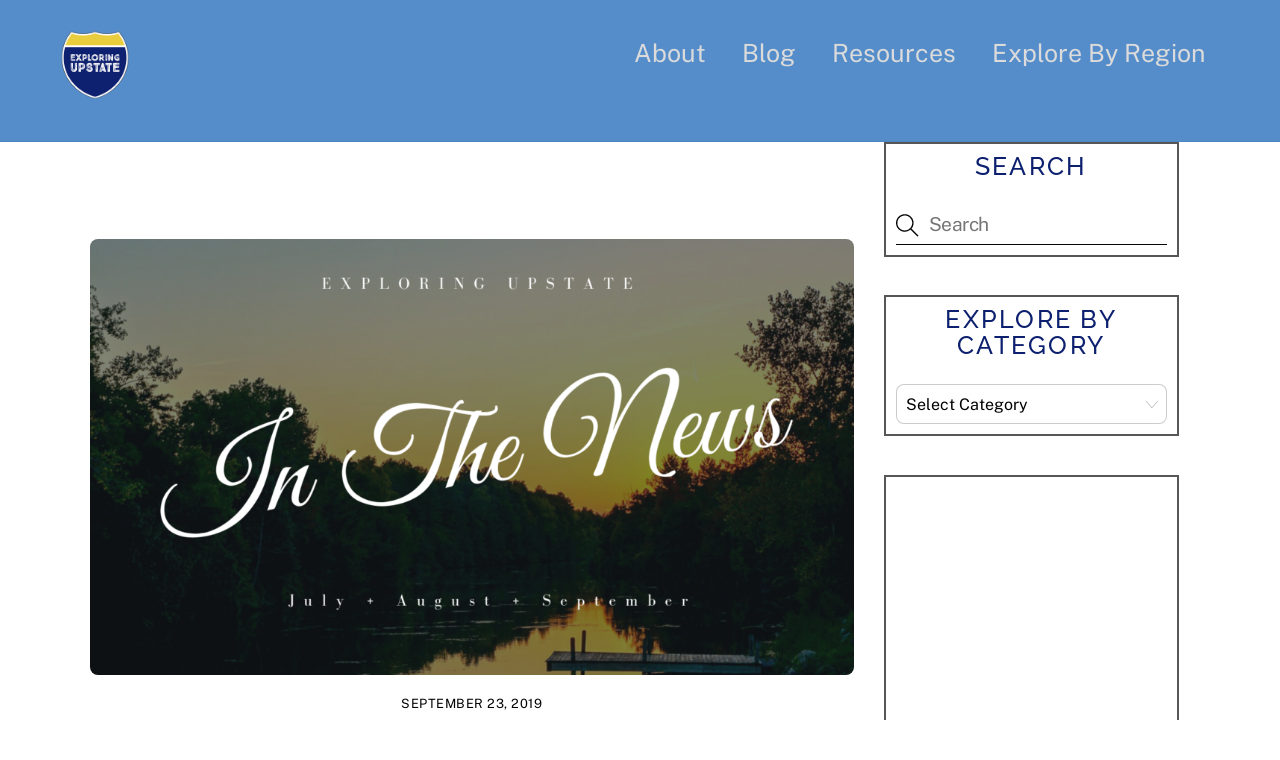

--- FILE ---
content_type: text/html; charset=UTF-8
request_url: https://exploringupstate.com/recent-exploring-upstate-press/
body_size: 22865
content:
<!DOCTYPE html>
<html lang="en-US">
<head>
        <meta charset="UTF-8">
        <meta name="viewport" content="width=device-width, initial-scale=1, minimum-scale=1">
        <style id="tb_inline_styles" data-no-optimize="1">.tb_animation_on{overflow-x:hidden}.themify_builder .wow{visibility:hidden;animation-fill-mode:both}[data-tf-animation]{will-change:transform,opacity,visibility}.themify_builder .tf_lax_done{transition-duration:.8s;transition-timing-function:cubic-bezier(.165,.84,.44,1)}[data-sticky-active].tb_sticky_scroll_active{z-index:1}[data-sticky-active].tb_sticky_scroll_active .hide-on-stick{display:none}@media(min-width:1281px){.hide-desktop{width:0!important;height:0!important;padding:0!important;visibility:hidden!important;margin:0!important;display:table-column!important;background:0!important}}@media(min-width:769px) and (max-width:1280px){.hide-tablet_landscape{width:0!important;height:0!important;padding:0!important;visibility:hidden!important;margin:0!important;display:table-column!important;background:0!important}}@media(min-width:681px) and (max-width:768px){.hide-tablet{width:0!important;height:0!important;padding:0!important;visibility:hidden!important;margin:0!important;display:table-column!important;background:0!important}}@media(max-width:680px){.hide-mobile{width:0!important;height:0!important;padding:0!important;visibility:hidden!important;margin:0!important;display:table-column!important;background:0!important}}div.row_inner,div.subrow_inner{--gutter:3.2%;--narrow:1.6%;--none:0%;}@media(max-width:680px){
		    .themify_map.tf_map_loaded{width:100%!important}
		    .ui.builder_button,.ui.nav li a{padding:.525em 1.15em}
		    .fullheight>.row_inner:not(.tb_col_count_1){min-height:0}
	    }</style><noscript><style>.themify_builder .wow,.wow .tf_lazy{visibility:visible!important}</style></noscript>            <style id="tf_lazy_style" data-no-optimize="1">
                [data-tf-src]{
                    opacity:0
                }
                .tf_svg_lazy{
                    content-visibility:auto;
                    transition:filter .3s linear!important;filter:blur(25px);opacity:1;
                    transform:translateZ(0)
                }
                .tf_svg_lazy_loaded{
                    filter:blur(0)
                }
                .module[data-lazy],.module[data-lazy] .ui,.module_row[data-lazy]:not(.tb_first),.module_row[data-lazy]:not(.tb_first)>.row_inner,.module_row:not(.tb_first) .module_column[data-lazy],.module_row:not(.tb_first) .module_subrow[data-lazy],.module_subrow[data-lazy]>.subrow_inner{
                    background-image:none!important
                }
            </style>
            <noscript>
                <style>
                    [data-tf-src]{
                        display:none!important
                    }
                    .tf_svg_lazy{
                        filter:none!important;
                        opacity:1!important
                    }
                </style>
            </noscript>
                    <style id="tf_lazy_common" data-no-optimize="1">
                        img{
                max-width:100%;
                height:auto
            }
                                    .tf_fa,em tf-lottie,i tf-lottie{display:inline-block;vertical-align:middle}em tf-lottie,i tf-lottie{width:1.4em;height:1.4em}.tf_fa{width:1em;height:1em;stroke-width:0;stroke:currentColor;overflow:visible;fill:currentColor;pointer-events:none;text-rendering:optimizeSpeed;buffered-rendering:static}#tf_svg symbol{overflow:visible}.tf_lazy{position:relative;visibility:visible;display:block;opacity:.3}.wow .tf_lazy{visibility:hidden;opacity:1;position:static;display:inline}div.tf_audio_lazy audio{visibility:hidden;height:0;display:inline}.mejs-container{visibility:visible}.tf_iframe_lazy{transition:opacity .3s ease-in-out;min-height:10px}.tf_carousel .tf_swiper-wrapper{display:flex}.tf_carousel .tf_swiper-slide{flex-shrink:0;opacity:0;width:100%;height:100%}.tf_carousel .tf_lazy{contain:none}.tf_swiper-wrapper>br,.tf_lazy.tf_swiper-wrapper .tf_lazy:after,.tf_lazy.tf_swiper-wrapper .tf_lazy:before{display:none}.tf_lazy:after,.tf_lazy:before{content:'';display:inline-block;position:absolute;width:10px!important;height:10px!important;margin:0 3px;top:50%!important;right:50%!important;left:auto!important;border-radius:100%;background-color:currentColor;visibility:visible;animation:tf-hrz-loader infinite .75s cubic-bezier(.2,.68,.18,1.08)}.tf_lazy:after{width:6px!important;height:6px!important;right:auto!important;left:50%!important;margin-top:3px;animation-delay:-.4s}@keyframes tf-hrz-loader{0%{transform:scale(1);opacity:1}50%{transform:scale(.1);opacity:.6}100%{transform:scale(1);opacity:1}}.tf_lazy_lightbox{position:fixed;background:rgba(11,11,11,.8);color:#ccc;top:0;left:0;display:flex;align-items:center;justify-content:center;z-index:999}.tf_lazy_lightbox .tf_lazy:after,.tf_lazy_lightbox .tf_lazy:before{background:#fff}.tf_vd_lazy,tf-lottie{display:flex;flex-wrap:wrap}tf-lottie{aspect-ratio:1.777}.tf_w.tf_vd_lazy video{width:100%;height:auto;position:static;object-fit:cover}
        </style>
        <meta name='robots' content='index, follow, max-image-preview:large, max-snippet:-1, max-video-preview:-1' />

	<!-- This site is optimized with the Yoast SEO plugin v26.5 - https://yoast.com/wordpress/plugins/seo/ -->
	<title>Recent Exploring Upstate Press - Exploring Upstate</title>
	<meta name="description" content="Did you miss any of the interviews with Exploring Upstate recently? Here&#039;s a quick list of recent podcasts, radio shows, and news segments!" />
	<link rel="canonical" href="https://exploringupstate.com/recent-exploring-upstate-press/" />
	<meta property="og:locale" content="en_US" />
	<meta property="og:type" content="article" />
	<meta property="og:title" content="Recent Exploring Upstate Press - Exploring Upstate" />
	<meta property="og:description" content="Did you miss any of the interviews with Exploring Upstate recently? Here&#039;s a quick list of recent podcasts, radio shows, and news segments!" />
	<meta property="og:url" content="https://exploringupstate.com/recent-exploring-upstate-press/" />
	<meta property="og:site_name" content="Exploring Upstate" />
	<meta property="article:publisher" content="http://www.facebook.com/ExploringUpstate" />
	<meta property="article:author" content="www.facebook.com/ExploringUpstate" />
	<meta property="article:published_time" content="2019-09-23T21:53:49+00:00" />
	<meta property="article:modified_time" content="2019-09-23T22:01:09+00:00" />
	<meta property="og:image" content="https://exploringupstate.com/wp-content/uploads/2019/09/In-The-News.png" />
	<meta property="og:image:width" content="1500" />
	<meta property="og:image:height" content="928" />
	<meta property="og:image:type" content="image/png" />
	<meta name="author" content="Chris Clemens" />
	<meta name="twitter:card" content="summary_large_image" />
	<meta name="twitter:creator" content="@cpclemens" />
	<meta name="twitter:site" content="@ExplrUpstate" />
	<meta name="twitter:label1" content="Written by" />
	<meta name="twitter:data1" content="Chris Clemens" />
	<meta name="twitter:label2" content="Est. reading time" />
	<meta name="twitter:data2" content="4 minutes" />
	<script type="application/ld+json" class="yoast-schema-graph">{"@context":"https://schema.org","@graph":[{"@type":"Article","@id":"https://exploringupstate.com/recent-exploring-upstate-press/#article","isPartOf":{"@id":"https://exploringupstate.com/recent-exploring-upstate-press/"},"author":{"name":"Chris Clemens","@id":"https://exploringupstate.com/#/schema/person/55e29336f04355503ba7ba3ebd9d75d1"},"headline":"Recent Exploring Upstate Press","datePublished":"2019-09-23T21:53:49+00:00","dateModified":"2019-09-23T22:01:09+00:00","mainEntityOfPage":{"@id":"https://exploringupstate.com/recent-exploring-upstate-press/"},"wordCount":747,"publisher":{"@id":"https://exploringupstate.com/#organization"},"image":{"@id":"https://exploringupstate.com/recent-exploring-upstate-press/#primaryimage"},"thumbnailUrl":"https://exploringupstate.com/wp-content/uploads/2019/09/In-The-News.png","keywords":["News"],"articleSection":["New York State"],"inLanguage":"en-US"},{"@type":"WebPage","@id":"https://exploringupstate.com/recent-exploring-upstate-press/","url":"https://exploringupstate.com/recent-exploring-upstate-press/","name":"Recent Exploring Upstate Press - Exploring Upstate","isPartOf":{"@id":"https://exploringupstate.com/#website"},"primaryImageOfPage":{"@id":"https://exploringupstate.com/recent-exploring-upstate-press/#primaryimage"},"image":{"@id":"https://exploringupstate.com/recent-exploring-upstate-press/#primaryimage"},"thumbnailUrl":"https://exploringupstate.com/wp-content/uploads/2019/09/In-The-News.png","datePublished":"2019-09-23T21:53:49+00:00","dateModified":"2019-09-23T22:01:09+00:00","description":"Did you miss any of the interviews with Exploring Upstate recently? Here's a quick list of recent podcasts, radio shows, and news segments!","breadcrumb":{"@id":"https://exploringupstate.com/recent-exploring-upstate-press/#breadcrumb"},"inLanguage":"en-US","potentialAction":[{"@type":"ReadAction","target":["https://exploringupstate.com/recent-exploring-upstate-press/"]}]},{"@type":"ImageObject","inLanguage":"en-US","@id":"https://exploringupstate.com/recent-exploring-upstate-press/#primaryimage","url":"https://exploringupstate.com/wp-content/uploads/2019/09/In-The-News.png","contentUrl":"https://exploringupstate.com/wp-content/uploads/2019/09/In-The-News.png","width":1500,"height":928,"caption":"In The News July August September"},{"@type":"BreadcrumbList","@id":"https://exploringupstate.com/recent-exploring-upstate-press/#breadcrumb","itemListElement":[{"@type":"ListItem","position":1,"name":"Home","item":"https://exploringupstate.com/"},{"@type":"ListItem","position":2,"name":"Blog","item":"https://exploringupstate.com/blog/"},{"@type":"ListItem","position":3,"name":"Recent Exploring Upstate Press"}]},{"@type":"WebSite","@id":"https://exploringupstate.com/#website","url":"https://exploringupstate.com/","name":"Exploring Upstate","description":"","publisher":{"@id":"https://exploringupstate.com/#organization"},"potentialAction":[{"@type":"SearchAction","target":{"@type":"EntryPoint","urlTemplate":"https://exploringupstate.com/?s={search_term_string}"},"query-input":{"@type":"PropertyValueSpecification","valueRequired":true,"valueName":"search_term_string"}}],"inLanguage":"en-US"},{"@type":"Organization","@id":"https://exploringupstate.com/#organization","name":"Exploring Upstate","url":"https://exploringupstate.com/","logo":{"@type":"ImageObject","inLanguage":"en-US","@id":"https://exploringupstate.com/#/schema/logo/image/","url":"https://exploringupstate.com/wp-content/uploads/2017/02/Exploring-Upstate-Social-Media.jpg","contentUrl":"https://exploringupstate.com/wp-content/uploads/2017/02/Exploring-Upstate-Social-Media.jpg","width":595,"height":595,"caption":"Exploring Upstate"},"image":{"@id":"https://exploringupstate.com/#/schema/logo/image/"},"sameAs":["http://www.facebook.com/ExploringUpstate","https://x.com/ExplrUpstate","http://instagram.com/ExplrUpstate"]},{"@type":"Person","@id":"https://exploringupstate.com/#/schema/person/55e29336f04355503ba7ba3ebd9d75d1","name":"Chris Clemens","image":{"@type":"ImageObject","inLanguage":"en-US","@id":"https://exploringupstate.com/#/schema/person/image/","url":"https://secure.gravatar.com/avatar/45618a391178fed7a3a5cbcb7b89faceb684370159e7ee62a5731f116574e87b?s=96&d=mm&r=g","contentUrl":"https://secure.gravatar.com/avatar/45618a391178fed7a3a5cbcb7b89faceb684370159e7ee62a5731f116574e87b?s=96&d=mm&r=g","caption":"Chris Clemens"},"description":"Creator + Owner + Author = Chief Exploring Officer. Chris has been traveling back and forth across New York for years studying and discovering the tucked away gems of the state and chronicling the journey","sameAs":["http://www.ExploringUpstate.com","www.facebook.com/ExploringUpstate","https://x.com/cpclemens"],"url":"https://exploringupstate.com/author/chris/"}]}</script>
	<!-- / Yoast SEO plugin. -->


<link rel="alternate" type="application/rss+xml" title="Exploring Upstate &raquo; Feed" href="https://exploringupstate.com/feed/" />
<link rel="alternate" type="application/rss+xml" title="Exploring Upstate &raquo; Comments Feed" href="https://exploringupstate.com/comments/feed/" />
<link rel="alternate" type="application/rss+xml" title="Exploring Upstate &raquo; Recent Exploring Upstate Press Comments Feed" href="https://exploringupstate.com/recent-exploring-upstate-press/feed/" />
<link rel="alternate" title="oEmbed (JSON)" type="application/json+oembed" href="https://exploringupstate.com/wp-json/oembed/1.0/embed?url=https%3A%2F%2Fexploringupstate.com%2Frecent-exploring-upstate-press%2F" />
<link rel="alternate" title="oEmbed (XML)" type="text/xml+oembed" href="https://exploringupstate.com/wp-json/oembed/1.0/embed?url=https%3A%2F%2Fexploringupstate.com%2Frecent-exploring-upstate-press%2F&#038;format=xml" />
<style id='wp-img-auto-sizes-contain-inline-css'>
img:is([sizes=auto i],[sizes^="auto," i]){contain-intrinsic-size:3000px 1500px}
/*# sourceURL=wp-img-auto-sizes-contain-inline-css */
</style>
<style id='classic-theme-styles-inline-css'>
/*! This file is auto-generated */
.wp-block-button__link{color:#fff;background-color:#32373c;border-radius:9999px;box-shadow:none;text-decoration:none;padding:calc(.667em + 2px) calc(1.333em + 2px);font-size:1.125em}.wp-block-file__button{background:#32373c;color:#fff;text-decoration:none}
/*# sourceURL=/wp-includes/css/classic-themes.min.css */
</style>
<link rel="preload" href="https://exploringupstate.com/wp-content/plugins/jetpack/modules/sharedaddy/sharing.css?ver=15.3.1" as="style"><link rel='stylesheet' id='sharedaddy-css' href='https://exploringupstate.com/wp-content/plugins/jetpack/modules/sharedaddy/sharing.css?ver=15.3.1' media='all' />
<link rel="preload" href="https://exploringupstate.com/wp-content/plugins/jetpack/_inc/social-logos/social-logos.min.css?ver=15.3.1" as="style"><link rel='stylesheet' id='social-logos-css' href='https://exploringupstate.com/wp-content/plugins/jetpack/_inc/social-logos/social-logos.min.css?ver=15.3.1' media='all' />
<script src="https://exploringupstate.com/wp-includes/js/jquery/jquery.min.js?ver=3.7.1" id="jquery-core-js"></script>
<link rel="https://api.w.org/" href="https://exploringupstate.com/wp-json/" /><link rel="alternate" title="JSON" type="application/json" href="https://exploringupstate.com/wp-json/wp/v2/posts/19379" /><link rel="EditURI" type="application/rsd+xml" title="RSD" href="https://exploringupstate.com/xmlrpc.php?rsd" />
<meta name="generator" content="WordPress 6.9" />
<link rel='shortlink' href='https://wp.me/p50DQZ-52z' />
	<style>img#wpstats{display:none}</style>
		
	<style>
	@keyframes themifyAnimatedBG{
		0%{background-color:#33baab}100%{background-color:#e33b9e}50%{background-color:#4961d7}33.3%{background-color:#2ea85c}25%{background-color:#2bb8ed}20%{background-color:#dd5135}
	}
	.module_row.animated-bg{
		animation:themifyAnimatedBG 30000ms infinite alternate
	}
	</style>
	<!-- Global site tag (gtag.js) - Google Analytics -->
<script async src="https://www.googletagmanager.com/gtag/js?id=UA-54654642-1"></script>
<script>
  window.dataLayer = window.dataLayer || [];
  function gtag(){dataLayer.push(arguments);}
  gtag('js', new Date());

  gtag('config', 'UA-54654642-1');
</script><link rel="icon" href="https://exploringupstate.com/wp-content/uploads/2017/02/cropped-Exploring-Upstate-Social-Media-32x32.jpg" sizes="32x32" />
<link rel="icon" href="https://exploringupstate.com/wp-content/uploads/2017/02/cropped-Exploring-Upstate-Social-Media-192x192.jpg" sizes="192x192" />
<link rel="apple-touch-icon" href="https://exploringupstate.com/wp-content/uploads/2017/02/cropped-Exploring-Upstate-Social-Media-180x180.jpg" />
<meta name="msapplication-TileImage" content="https://exploringupstate.com/wp-content/uploads/2017/02/cropped-Exploring-Upstate-Social-Media-270x270.jpg" />
<link rel="prefetch" href="https://exploringupstate.com/wp-content/themes/themify-ultra/js/themify.script.min.js?ver=7.3.9" as="script" fetchpriority="low"><link rel="prefetch" href="https://exploringupstate.com/wp-content/themes/themify-ultra/themify/js/modules/themify.sidemenu.min.js?ver=7.3.6" as="script" fetchpriority="low"><link rel="preload" href="https://exploringupstate.com/wp-content/uploads/2018/11/Exploring-Upstate.png" as="image"><style id="tf_gf_fonts_style">@font-face{font-family:'Public Sans';font-style:italic;font-display:swap;src:url(https://fonts.gstatic.com/s/publicsans/v20/ijwTs572Xtc6ZYQws9YVwnNDTJPax9k0.woff2) format('woff2');unicode-range:U+0102-0103,U+0110-0111,U+0128-0129,U+0168-0169,U+01A0-01A1,U+01AF-01B0,U+0300-0301,U+0303-0304,U+0308-0309,U+0323,U+0329,U+1EA0-1EF9,U+20AB;}@font-face{font-family:'Public Sans';font-style:italic;font-display:swap;src:url(https://fonts.gstatic.com/s/publicsans/v20/ijwTs572Xtc6ZYQws9YVwnNDTJLax9k0.woff2) format('woff2');unicode-range:U+0100-02BA,U+02BD-02C5,U+02C7-02CC,U+02CE-02D7,U+02DD-02FF,U+0304,U+0308,U+0329,U+1D00-1DBF,U+1E00-1E9F,U+1EF2-1EFF,U+2020,U+20A0-20AB,U+20AD-20C0,U+2113,U+2C60-2C7F,U+A720-A7FF;}@font-face{font-family:'Public Sans';font-style:italic;font-display:swap;src:url(https://fonts.gstatic.com/s/publicsans/v20/ijwTs572Xtc6ZYQws9YVwnNDTJzaxw.woff2) format('woff2');unicode-range:U+0000-00FF,U+0131,U+0152-0153,U+02BB-02BC,U+02C6,U+02DA,U+02DC,U+0304,U+0308,U+0329,U+2000-206F,U+20AC,U+2122,U+2191,U+2193,U+2212,U+2215,U+FEFF,U+FFFD;}@font-face{font-family:'Public Sans';font-style:italic;font-weight:600;font-display:swap;src:url(https://fonts.gstatic.com/s/publicsans/v20/ijwTs572Xtc6ZYQws9YVwnNDTJPax9k0.woff2) format('woff2');unicode-range:U+0102-0103,U+0110-0111,U+0128-0129,U+0168-0169,U+01A0-01A1,U+01AF-01B0,U+0300-0301,U+0303-0304,U+0308-0309,U+0323,U+0329,U+1EA0-1EF9,U+20AB;}@font-face{font-family:'Public Sans';font-style:italic;font-weight:600;font-display:swap;src:url(https://fonts.gstatic.com/s/publicsans/v20/ijwTs572Xtc6ZYQws9YVwnNDTJLax9k0.woff2) format('woff2');unicode-range:U+0100-02BA,U+02BD-02C5,U+02C7-02CC,U+02CE-02D7,U+02DD-02FF,U+0304,U+0308,U+0329,U+1D00-1DBF,U+1E00-1E9F,U+1EF2-1EFF,U+2020,U+20A0-20AB,U+20AD-20C0,U+2113,U+2C60-2C7F,U+A720-A7FF;}@font-face{font-family:'Public Sans';font-style:italic;font-weight:600;font-display:swap;src:url(https://fonts.gstatic.com/s/publicsans/v20/ijwTs572Xtc6ZYQws9YVwnNDTJzaxw.woff2) format('woff2');unicode-range:U+0000-00FF,U+0131,U+0152-0153,U+02BB-02BC,U+02C6,U+02DA,U+02DC,U+0304,U+0308,U+0329,U+2000-206F,U+20AC,U+2122,U+2191,U+2193,U+2212,U+2215,U+FEFF,U+FFFD;}@font-face{font-family:'Public Sans';font-style:italic;font-weight:700;font-display:swap;src:url(https://fonts.gstatic.com/s/publicsans/v20/ijwTs572Xtc6ZYQws9YVwnNDTJPax9k0.woff2) format('woff2');unicode-range:U+0102-0103,U+0110-0111,U+0128-0129,U+0168-0169,U+01A0-01A1,U+01AF-01B0,U+0300-0301,U+0303-0304,U+0308-0309,U+0323,U+0329,U+1EA0-1EF9,U+20AB;}@font-face{font-family:'Public Sans';font-style:italic;font-weight:700;font-display:swap;src:url(https://fonts.gstatic.com/s/publicsans/v20/ijwTs572Xtc6ZYQws9YVwnNDTJLax9k0.woff2) format('woff2');unicode-range:U+0100-02BA,U+02BD-02C5,U+02C7-02CC,U+02CE-02D7,U+02DD-02FF,U+0304,U+0308,U+0329,U+1D00-1DBF,U+1E00-1E9F,U+1EF2-1EFF,U+2020,U+20A0-20AB,U+20AD-20C0,U+2113,U+2C60-2C7F,U+A720-A7FF;}@font-face{font-family:'Public Sans';font-style:italic;font-weight:700;font-display:swap;src:url(https://fonts.gstatic.com/s/publicsans/v20/ijwTs572Xtc6ZYQws9YVwnNDTJzaxw.woff2) format('woff2');unicode-range:U+0000-00FF,U+0131,U+0152-0153,U+02BB-02BC,U+02C6,U+02DA,U+02DC,U+0304,U+0308,U+0329,U+2000-206F,U+20AC,U+2122,U+2191,U+2193,U+2212,U+2215,U+FEFF,U+FFFD;}@font-face{font-family:'Public Sans';font-display:swap;src:url(https://fonts.gstatic.com/s/publicsans/v20/ijwRs572Xtc6ZYQws9YVwnNJfJ7Cww.woff2) format('woff2');unicode-range:U+0102-0103,U+0110-0111,U+0128-0129,U+0168-0169,U+01A0-01A1,U+01AF-01B0,U+0300-0301,U+0303-0304,U+0308-0309,U+0323,U+0329,U+1EA0-1EF9,U+20AB;}@font-face{font-family:'Public Sans';font-display:swap;src:url(https://fonts.gstatic.com/s/publicsans/v20/ijwRs572Xtc6ZYQws9YVwnNIfJ7Cww.woff2) format('woff2');unicode-range:U+0100-02BA,U+02BD-02C5,U+02C7-02CC,U+02CE-02D7,U+02DD-02FF,U+0304,U+0308,U+0329,U+1D00-1DBF,U+1E00-1E9F,U+1EF2-1EFF,U+2020,U+20A0-20AB,U+20AD-20C0,U+2113,U+2C60-2C7F,U+A720-A7FF;}@font-face{font-family:'Public Sans';font-display:swap;src:url(https://fonts.gstatic.com/s/publicsans/v20/ijwRs572Xtc6ZYQws9YVwnNGfJ4.woff2) format('woff2');unicode-range:U+0000-00FF,U+0131,U+0152-0153,U+02BB-02BC,U+02C6,U+02DA,U+02DC,U+0304,U+0308,U+0329,U+2000-206F,U+20AC,U+2122,U+2191,U+2193,U+2212,U+2215,U+FEFF,U+FFFD;}@font-face{font-family:'Public Sans';font-weight:600;font-display:swap;src:url(https://fonts.gstatic.com/s/publicsans/v20/ijwRs572Xtc6ZYQws9YVwnNJfJ7Cww.woff2) format('woff2');unicode-range:U+0102-0103,U+0110-0111,U+0128-0129,U+0168-0169,U+01A0-01A1,U+01AF-01B0,U+0300-0301,U+0303-0304,U+0308-0309,U+0323,U+0329,U+1EA0-1EF9,U+20AB;}@font-face{font-family:'Public Sans';font-weight:600;font-display:swap;src:url(https://fonts.gstatic.com/s/publicsans/v20/ijwRs572Xtc6ZYQws9YVwnNIfJ7Cww.woff2) format('woff2');unicode-range:U+0100-02BA,U+02BD-02C5,U+02C7-02CC,U+02CE-02D7,U+02DD-02FF,U+0304,U+0308,U+0329,U+1D00-1DBF,U+1E00-1E9F,U+1EF2-1EFF,U+2020,U+20A0-20AB,U+20AD-20C0,U+2113,U+2C60-2C7F,U+A720-A7FF;}@font-face{font-family:'Public Sans';font-weight:600;font-display:swap;src:url(https://fonts.gstatic.com/s/publicsans/v20/ijwRs572Xtc6ZYQws9YVwnNGfJ4.woff2) format('woff2');unicode-range:U+0000-00FF,U+0131,U+0152-0153,U+02BB-02BC,U+02C6,U+02DA,U+02DC,U+0304,U+0308,U+0329,U+2000-206F,U+20AC,U+2122,U+2191,U+2193,U+2212,U+2215,U+FEFF,U+FFFD;}@font-face{font-family:'Public Sans';font-weight:700;font-display:swap;src:url(https://fonts.gstatic.com/s/publicsans/v20/ijwRs572Xtc6ZYQws9YVwnNJfJ7Cww.woff2) format('woff2');unicode-range:U+0102-0103,U+0110-0111,U+0128-0129,U+0168-0169,U+01A0-01A1,U+01AF-01B0,U+0300-0301,U+0303-0304,U+0308-0309,U+0323,U+0329,U+1EA0-1EF9,U+20AB;}@font-face{font-family:'Public Sans';font-weight:700;font-display:swap;src:url(https://fonts.gstatic.com/s/publicsans/v20/ijwRs572Xtc6ZYQws9YVwnNIfJ7Cww.woff2) format('woff2');unicode-range:U+0100-02BA,U+02BD-02C5,U+02C7-02CC,U+02CE-02D7,U+02DD-02FF,U+0304,U+0308,U+0329,U+1D00-1DBF,U+1E00-1E9F,U+1EF2-1EFF,U+2020,U+20A0-20AB,U+20AD-20C0,U+2113,U+2C60-2C7F,U+A720-A7FF;}@font-face{font-family:'Public Sans';font-weight:700;font-display:swap;src:url(https://fonts.gstatic.com/s/publicsans/v20/ijwRs572Xtc6ZYQws9YVwnNGfJ4.woff2) format('woff2');unicode-range:U+0000-00FF,U+0131,U+0152-0153,U+02BB-02BC,U+02C6,U+02DA,U+02DC,U+0304,U+0308,U+0329,U+2000-206F,U+20AC,U+2122,U+2191,U+2193,U+2212,U+2215,U+FEFF,U+FFFD;}@font-face{font-family:'Raleway';font-style:italic;font-display:swap;src:url(https://fonts.gstatic.com/s/raleway/v36/1Ptsg8zYS_SKggPNyCg4QIFqPfE.woff2) format('woff2');unicode-range:U+0460-052F,U+1C80-1C8A,U+20B4,U+2DE0-2DFF,U+A640-A69F,U+FE2E-FE2F;}@font-face{font-family:'Raleway';font-style:italic;font-display:swap;src:url(https://fonts.gstatic.com/s/raleway/v36/1Ptsg8zYS_SKggPNyCg4SYFqPfE.woff2) format('woff2');unicode-range:U+0301,U+0400-045F,U+0490-0491,U+04B0-04B1,U+2116;}@font-face{font-family:'Raleway';font-style:italic;font-display:swap;src:url(https://fonts.gstatic.com/s/raleway/v36/1Ptsg8zYS_SKggPNyCg4QoFqPfE.woff2) format('woff2');unicode-range:U+0102-0103,U+0110-0111,U+0128-0129,U+0168-0169,U+01A0-01A1,U+01AF-01B0,U+0300-0301,U+0303-0304,U+0308-0309,U+0323,U+0329,U+1EA0-1EF9,U+20AB;}@font-face{font-family:'Raleway';font-style:italic;font-display:swap;src:url(https://fonts.gstatic.com/s/raleway/v36/1Ptsg8zYS_SKggPNyCg4Q4FqPfE.woff2) format('woff2');unicode-range:U+0100-02BA,U+02BD-02C5,U+02C7-02CC,U+02CE-02D7,U+02DD-02FF,U+0304,U+0308,U+0329,U+1D00-1DBF,U+1E00-1E9F,U+1EF2-1EFF,U+2020,U+20A0-20AB,U+20AD-20C0,U+2113,U+2C60-2C7F,U+A720-A7FF;}@font-face{font-family:'Raleway';font-style:italic;font-display:swap;src:url(https://fonts.gstatic.com/s/raleway/v36/1Ptsg8zYS_SKggPNyCg4TYFq.woff2) format('woff2');unicode-range:U+0000-00FF,U+0131,U+0152-0153,U+02BB-02BC,U+02C6,U+02DA,U+02DC,U+0304,U+0308,U+0329,U+2000-206F,U+20AC,U+2122,U+2191,U+2193,U+2212,U+2215,U+FEFF,U+FFFD;}@font-face{font-family:'Raleway';font-style:italic;font-weight:500;font-display:swap;src:url(https://fonts.gstatic.com/s/raleway/v36/1Ptsg8zYS_SKggPNyCg4QIFqPfE.woff2) format('woff2');unicode-range:U+0460-052F,U+1C80-1C8A,U+20B4,U+2DE0-2DFF,U+A640-A69F,U+FE2E-FE2F;}@font-face{font-family:'Raleway';font-style:italic;font-weight:500;font-display:swap;src:url(https://fonts.gstatic.com/s/raleway/v36/1Ptsg8zYS_SKggPNyCg4SYFqPfE.woff2) format('woff2');unicode-range:U+0301,U+0400-045F,U+0490-0491,U+04B0-04B1,U+2116;}@font-face{font-family:'Raleway';font-style:italic;font-weight:500;font-display:swap;src:url(https://fonts.gstatic.com/s/raleway/v36/1Ptsg8zYS_SKggPNyCg4QoFqPfE.woff2) format('woff2');unicode-range:U+0102-0103,U+0110-0111,U+0128-0129,U+0168-0169,U+01A0-01A1,U+01AF-01B0,U+0300-0301,U+0303-0304,U+0308-0309,U+0323,U+0329,U+1EA0-1EF9,U+20AB;}@font-face{font-family:'Raleway';font-style:italic;font-weight:500;font-display:swap;src:url(https://fonts.gstatic.com/s/raleway/v36/1Ptsg8zYS_SKggPNyCg4Q4FqPfE.woff2) format('woff2');unicode-range:U+0100-02BA,U+02BD-02C5,U+02C7-02CC,U+02CE-02D7,U+02DD-02FF,U+0304,U+0308,U+0329,U+1D00-1DBF,U+1E00-1E9F,U+1EF2-1EFF,U+2020,U+20A0-20AB,U+20AD-20C0,U+2113,U+2C60-2C7F,U+A720-A7FF;}@font-face{font-family:'Raleway';font-style:italic;font-weight:500;font-display:swap;src:url(https://fonts.gstatic.com/s/raleway/v36/1Ptsg8zYS_SKggPNyCg4TYFq.woff2) format('woff2');unicode-range:U+0000-00FF,U+0131,U+0152-0153,U+02BB-02BC,U+02C6,U+02DA,U+02DC,U+0304,U+0308,U+0329,U+2000-206F,U+20AC,U+2122,U+2191,U+2193,U+2212,U+2215,U+FEFF,U+FFFD;}@font-face{font-family:'Raleway';font-display:swap;src:url(https://fonts.gstatic.com/s/raleway/v36/1Ptug8zYS_SKggPNyCAIT5lu.woff2) format('woff2');unicode-range:U+0460-052F,U+1C80-1C8A,U+20B4,U+2DE0-2DFF,U+A640-A69F,U+FE2E-FE2F;}@font-face{font-family:'Raleway';font-display:swap;src:url(https://fonts.gstatic.com/s/raleway/v36/1Ptug8zYS_SKggPNyCkIT5lu.woff2) format('woff2');unicode-range:U+0301,U+0400-045F,U+0490-0491,U+04B0-04B1,U+2116;}@font-face{font-family:'Raleway';font-display:swap;src:url(https://fonts.gstatic.com/s/raleway/v36/1Ptug8zYS_SKggPNyCIIT5lu.woff2) format('woff2');unicode-range:U+0102-0103,U+0110-0111,U+0128-0129,U+0168-0169,U+01A0-01A1,U+01AF-01B0,U+0300-0301,U+0303-0304,U+0308-0309,U+0323,U+0329,U+1EA0-1EF9,U+20AB;}@font-face{font-family:'Raleway';font-display:swap;src:url(https://fonts.gstatic.com/s/raleway/v36/1Ptug8zYS_SKggPNyCMIT5lu.woff2) format('woff2');unicode-range:U+0100-02BA,U+02BD-02C5,U+02C7-02CC,U+02CE-02D7,U+02DD-02FF,U+0304,U+0308,U+0329,U+1D00-1DBF,U+1E00-1E9F,U+1EF2-1EFF,U+2020,U+20A0-20AB,U+20AD-20C0,U+2113,U+2C60-2C7F,U+A720-A7FF;}@font-face{font-family:'Raleway';font-display:swap;src:url(https://fonts.gstatic.com/s/raleway/v36/1Ptug8zYS_SKggPNyC0ITw.woff2) format('woff2');unicode-range:U+0000-00FF,U+0131,U+0152-0153,U+02BB-02BC,U+02C6,U+02DA,U+02DC,U+0304,U+0308,U+0329,U+2000-206F,U+20AC,U+2122,U+2191,U+2193,U+2212,U+2215,U+FEFF,U+FFFD;}@font-face{font-family:'Raleway';font-weight:500;font-display:swap;src:url(https://fonts.gstatic.com/s/raleway/v36/1Ptug8zYS_SKggPNyCAIT5lu.woff2) format('woff2');unicode-range:U+0460-052F,U+1C80-1C8A,U+20B4,U+2DE0-2DFF,U+A640-A69F,U+FE2E-FE2F;}@font-face{font-family:'Raleway';font-weight:500;font-display:swap;src:url(https://fonts.gstatic.com/s/raleway/v36/1Ptug8zYS_SKggPNyCkIT5lu.woff2) format('woff2');unicode-range:U+0301,U+0400-045F,U+0490-0491,U+04B0-04B1,U+2116;}@font-face{font-family:'Raleway';font-weight:500;font-display:swap;src:url(https://fonts.gstatic.com/s/raleway/v36/1Ptug8zYS_SKggPNyCIIT5lu.woff2) format('woff2');unicode-range:U+0102-0103,U+0110-0111,U+0128-0129,U+0168-0169,U+01A0-01A1,U+01AF-01B0,U+0300-0301,U+0303-0304,U+0308-0309,U+0323,U+0329,U+1EA0-1EF9,U+20AB;}@font-face{font-family:'Raleway';font-weight:500;font-display:swap;src:url(https://fonts.gstatic.com/s/raleway/v36/1Ptug8zYS_SKggPNyCMIT5lu.woff2) format('woff2');unicode-range:U+0100-02BA,U+02BD-02C5,U+02C7-02CC,U+02CE-02D7,U+02DD-02FF,U+0304,U+0308,U+0329,U+1D00-1DBF,U+1E00-1E9F,U+1EF2-1EFF,U+2020,U+20A0-20AB,U+20AD-20C0,U+2113,U+2C60-2C7F,U+A720-A7FF;}@font-face{font-family:'Raleway';font-weight:500;font-display:swap;src:url(https://fonts.gstatic.com/s/raleway/v36/1Ptug8zYS_SKggPNyC0ITw.woff2) format('woff2');unicode-range:U+0000-00FF,U+0131,U+0152-0153,U+02BB-02BC,U+02C6,U+02DA,U+02DC,U+0304,U+0308,U+0329,U+2000-206F,U+20AC,U+2122,U+2191,U+2193,U+2212,U+2215,U+FEFF,U+FFFD;}</style><link rel="preload" fetchpriority="high" href="https://exploringupstate.com/wp-content/uploads/themify-concate/3742504925/themify-3172635167.min.css" as="style"><link fetchpriority="high" id="themify_concate-css" rel="stylesheet" href="https://exploringupstate.com/wp-content/uploads/themify-concate/3742504925/themify-3172635167.min.css"><link rel="dns-prefetch" href="//www.google-analytics.com">		<style id="wp-custom-css">
			

/*
	CSS Migrated from Jetpack:
*/

		</style>
		<style id='wp-block-heading-inline-css'>
h1:where(.wp-block-heading).has-background,h2:where(.wp-block-heading).has-background,h3:where(.wp-block-heading).has-background,h4:where(.wp-block-heading).has-background,h5:where(.wp-block-heading).has-background,h6:where(.wp-block-heading).has-background{padding:1.25em 2.375em}h1.has-text-align-left[style*=writing-mode]:where([style*=vertical-lr]),h1.has-text-align-right[style*=writing-mode]:where([style*=vertical-rl]),h2.has-text-align-left[style*=writing-mode]:where([style*=vertical-lr]),h2.has-text-align-right[style*=writing-mode]:where([style*=vertical-rl]),h3.has-text-align-left[style*=writing-mode]:where([style*=vertical-lr]),h3.has-text-align-right[style*=writing-mode]:where([style*=vertical-rl]),h4.has-text-align-left[style*=writing-mode]:where([style*=vertical-lr]),h4.has-text-align-right[style*=writing-mode]:where([style*=vertical-rl]),h5.has-text-align-left[style*=writing-mode]:where([style*=vertical-lr]),h5.has-text-align-right[style*=writing-mode]:where([style*=vertical-rl]),h6.has-text-align-left[style*=writing-mode]:where([style*=vertical-lr]),h6.has-text-align-right[style*=writing-mode]:where([style*=vertical-rl]){rotate:180deg}
/*# sourceURL=https://exploringupstate.com/wp-includes/blocks/heading/style.min.css */
</style>
<style id='wp-block-image-inline-css'>
.wp-block-image>a,.wp-block-image>figure>a{display:inline-block}.wp-block-image img{box-sizing:border-box;height:auto;max-width:100%;vertical-align:bottom}@media not (prefers-reduced-motion){.wp-block-image img.hide{visibility:hidden}.wp-block-image img.show{animation:show-content-image .4s}}.wp-block-image[style*=border-radius] img,.wp-block-image[style*=border-radius]>a{border-radius:inherit}.wp-block-image.has-custom-border img{box-sizing:border-box}.wp-block-image.aligncenter{text-align:center}.wp-block-image.alignfull>a,.wp-block-image.alignwide>a{width:100%}.wp-block-image.alignfull img,.wp-block-image.alignwide img{height:auto;width:100%}.wp-block-image .aligncenter,.wp-block-image .alignleft,.wp-block-image .alignright,.wp-block-image.aligncenter,.wp-block-image.alignleft,.wp-block-image.alignright{display:table}.wp-block-image .aligncenter>figcaption,.wp-block-image .alignleft>figcaption,.wp-block-image .alignright>figcaption,.wp-block-image.aligncenter>figcaption,.wp-block-image.alignleft>figcaption,.wp-block-image.alignright>figcaption{caption-side:bottom;display:table-caption}.wp-block-image .alignleft{float:left;margin:.5em 1em .5em 0}.wp-block-image .alignright{float:right;margin:.5em 0 .5em 1em}.wp-block-image .aligncenter{margin-left:auto;margin-right:auto}.wp-block-image :where(figcaption){margin-bottom:1em;margin-top:.5em}.wp-block-image.is-style-circle-mask img{border-radius:9999px}@supports ((-webkit-mask-image:none) or (mask-image:none)) or (-webkit-mask-image:none){.wp-block-image.is-style-circle-mask img{border-radius:0;-webkit-mask-image:url('data:image/svg+xml;utf8,<svg viewBox="0 0 100 100" xmlns="http://www.w3.org/2000/svg"><circle cx="50" cy="50" r="50"/></svg>');mask-image:url('data:image/svg+xml;utf8,<svg viewBox="0 0 100 100" xmlns="http://www.w3.org/2000/svg"><circle cx="50" cy="50" r="50"/></svg>');mask-mode:alpha;-webkit-mask-position:center;mask-position:center;-webkit-mask-repeat:no-repeat;mask-repeat:no-repeat;-webkit-mask-size:contain;mask-size:contain}}:root :where(.wp-block-image.is-style-rounded img,.wp-block-image .is-style-rounded img){border-radius:9999px}.wp-block-image figure{margin:0}.wp-lightbox-container{display:flex;flex-direction:column;position:relative}.wp-lightbox-container img{cursor:zoom-in}.wp-lightbox-container img:hover+button{opacity:1}.wp-lightbox-container button{align-items:center;backdrop-filter:blur(16px) saturate(180%);background-color:#5a5a5a40;border:none;border-radius:4px;cursor:zoom-in;display:flex;height:20px;justify-content:center;opacity:0;padding:0;position:absolute;right:16px;text-align:center;top:16px;width:20px;z-index:100}@media not (prefers-reduced-motion){.wp-lightbox-container button{transition:opacity .2s ease}}.wp-lightbox-container button:focus-visible{outline:3px auto #5a5a5a40;outline:3px auto -webkit-focus-ring-color;outline-offset:3px}.wp-lightbox-container button:hover{cursor:pointer;opacity:1}.wp-lightbox-container button:focus{opacity:1}.wp-lightbox-container button:focus,.wp-lightbox-container button:hover,.wp-lightbox-container button:not(:hover):not(:active):not(.has-background){background-color:#5a5a5a40;border:none}.wp-lightbox-overlay{box-sizing:border-box;cursor:zoom-out;height:100vh;left:0;overflow:hidden;position:fixed;top:0;visibility:hidden;width:100%;z-index:100000}.wp-lightbox-overlay .close-button{align-items:center;cursor:pointer;display:flex;justify-content:center;min-height:40px;min-width:40px;padding:0;position:absolute;right:calc(env(safe-area-inset-right) + 16px);top:calc(env(safe-area-inset-top) + 16px);z-index:5000000}.wp-lightbox-overlay .close-button:focus,.wp-lightbox-overlay .close-button:hover,.wp-lightbox-overlay .close-button:not(:hover):not(:active):not(.has-background){background:none;border:none}.wp-lightbox-overlay .lightbox-image-container{height:var(--wp--lightbox-container-height);left:50%;overflow:hidden;position:absolute;top:50%;transform:translate(-50%,-50%);transform-origin:top left;width:var(--wp--lightbox-container-width);z-index:9999999999}.wp-lightbox-overlay .wp-block-image{align-items:center;box-sizing:border-box;display:flex;height:100%;justify-content:center;margin:0;position:relative;transform-origin:0 0;width:100%;z-index:3000000}.wp-lightbox-overlay .wp-block-image img{height:var(--wp--lightbox-image-height);min-height:var(--wp--lightbox-image-height);min-width:var(--wp--lightbox-image-width);width:var(--wp--lightbox-image-width)}.wp-lightbox-overlay .wp-block-image figcaption{display:none}.wp-lightbox-overlay button{background:none;border:none}.wp-lightbox-overlay .scrim{background-color:#fff;height:100%;opacity:.9;position:absolute;width:100%;z-index:2000000}.wp-lightbox-overlay.active{visibility:visible}@media not (prefers-reduced-motion){.wp-lightbox-overlay.active{animation:turn-on-visibility .25s both}.wp-lightbox-overlay.active img{animation:turn-on-visibility .35s both}.wp-lightbox-overlay.show-closing-animation:not(.active){animation:turn-off-visibility .35s both}.wp-lightbox-overlay.show-closing-animation:not(.active) img{animation:turn-off-visibility .25s both}.wp-lightbox-overlay.zoom.active{animation:none;opacity:1;visibility:visible}.wp-lightbox-overlay.zoom.active .lightbox-image-container{animation:lightbox-zoom-in .4s}.wp-lightbox-overlay.zoom.active .lightbox-image-container img{animation:none}.wp-lightbox-overlay.zoom.active .scrim{animation:turn-on-visibility .4s forwards}.wp-lightbox-overlay.zoom.show-closing-animation:not(.active){animation:none}.wp-lightbox-overlay.zoom.show-closing-animation:not(.active) .lightbox-image-container{animation:lightbox-zoom-out .4s}.wp-lightbox-overlay.zoom.show-closing-animation:not(.active) .lightbox-image-container img{animation:none}.wp-lightbox-overlay.zoom.show-closing-animation:not(.active) .scrim{animation:turn-off-visibility .4s forwards}}@keyframes show-content-image{0%{visibility:hidden}99%{visibility:hidden}to{visibility:visible}}@keyframes turn-on-visibility{0%{opacity:0}to{opacity:1}}@keyframes turn-off-visibility{0%{opacity:1;visibility:visible}99%{opacity:0;visibility:visible}to{opacity:0;visibility:hidden}}@keyframes lightbox-zoom-in{0%{transform:translate(calc((-100vw + var(--wp--lightbox-scrollbar-width))/2 + var(--wp--lightbox-initial-left-position)),calc(-50vh + var(--wp--lightbox-initial-top-position))) scale(var(--wp--lightbox-scale))}to{transform:translate(-50%,-50%) scale(1)}}@keyframes lightbox-zoom-out{0%{transform:translate(-50%,-50%) scale(1);visibility:visible}99%{visibility:visible}to{transform:translate(calc((-100vw + var(--wp--lightbox-scrollbar-width))/2 + var(--wp--lightbox-initial-left-position)),calc(-50vh + var(--wp--lightbox-initial-top-position))) scale(var(--wp--lightbox-scale));visibility:hidden}}
/*# sourceURL=https://exploringupstate.com/wp-includes/blocks/image/style.min.css */
</style>
<style id='wp-block-paragraph-inline-css'>
.is-small-text{font-size:.875em}.is-regular-text{font-size:1em}.is-large-text{font-size:2.25em}.is-larger-text{font-size:3em}.has-drop-cap:not(:focus):first-letter{float:left;font-size:8.4em;font-style:normal;font-weight:100;line-height:.68;margin:.05em .1em 0 0;text-transform:uppercase}body.rtl .has-drop-cap:not(:focus):first-letter{float:none;margin-left:.1em}p.has-drop-cap.has-background{overflow:hidden}:root :where(p.has-background){padding:1.25em 2.375em}:where(p.has-text-color:not(.has-link-color)) a{color:inherit}p.has-text-align-left[style*="writing-mode:vertical-lr"],p.has-text-align-right[style*="writing-mode:vertical-rl"]{rotate:180deg}
/*# sourceURL=https://exploringupstate.com/wp-includes/blocks/paragraph/style.min.css */
</style>
<style id='wp-block-spacer-inline-css'>
.wp-block-spacer{clear:both}
/*# sourceURL=https://exploringupstate.com/wp-includes/blocks/spacer/style.min.css */
</style>
<style id='global-styles-inline-css'>
:root{--wp--preset--aspect-ratio--square: 1;--wp--preset--aspect-ratio--4-3: 4/3;--wp--preset--aspect-ratio--3-4: 3/4;--wp--preset--aspect-ratio--3-2: 3/2;--wp--preset--aspect-ratio--2-3: 2/3;--wp--preset--aspect-ratio--16-9: 16/9;--wp--preset--aspect-ratio--9-16: 9/16;--wp--preset--color--black: #000000;--wp--preset--color--cyan-bluish-gray: #abb8c3;--wp--preset--color--white: #ffffff;--wp--preset--color--pale-pink: #f78da7;--wp--preset--color--vivid-red: #cf2e2e;--wp--preset--color--luminous-vivid-orange: #ff6900;--wp--preset--color--luminous-vivid-amber: #fcb900;--wp--preset--color--light-green-cyan: #7bdcb5;--wp--preset--color--vivid-green-cyan: #00d084;--wp--preset--color--pale-cyan-blue: #8ed1fc;--wp--preset--color--vivid-cyan-blue: #0693e3;--wp--preset--color--vivid-purple: #9b51e0;--wp--preset--gradient--vivid-cyan-blue-to-vivid-purple: linear-gradient(135deg,rgb(6,147,227) 0%,rgb(155,81,224) 100%);--wp--preset--gradient--light-green-cyan-to-vivid-green-cyan: linear-gradient(135deg,rgb(122,220,180) 0%,rgb(0,208,130) 100%);--wp--preset--gradient--luminous-vivid-amber-to-luminous-vivid-orange: linear-gradient(135deg,rgb(252,185,0) 0%,rgb(255,105,0) 100%);--wp--preset--gradient--luminous-vivid-orange-to-vivid-red: linear-gradient(135deg,rgb(255,105,0) 0%,rgb(207,46,46) 100%);--wp--preset--gradient--very-light-gray-to-cyan-bluish-gray: linear-gradient(135deg,rgb(238,238,238) 0%,rgb(169,184,195) 100%);--wp--preset--gradient--cool-to-warm-spectrum: linear-gradient(135deg,rgb(74,234,220) 0%,rgb(151,120,209) 20%,rgb(207,42,186) 40%,rgb(238,44,130) 60%,rgb(251,105,98) 80%,rgb(254,248,76) 100%);--wp--preset--gradient--blush-light-purple: linear-gradient(135deg,rgb(255,206,236) 0%,rgb(152,150,240) 100%);--wp--preset--gradient--blush-bordeaux: linear-gradient(135deg,rgb(254,205,165) 0%,rgb(254,45,45) 50%,rgb(107,0,62) 100%);--wp--preset--gradient--luminous-dusk: linear-gradient(135deg,rgb(255,203,112) 0%,rgb(199,81,192) 50%,rgb(65,88,208) 100%);--wp--preset--gradient--pale-ocean: linear-gradient(135deg,rgb(255,245,203) 0%,rgb(182,227,212) 50%,rgb(51,167,181) 100%);--wp--preset--gradient--electric-grass: linear-gradient(135deg,rgb(202,248,128) 0%,rgb(113,206,126) 100%);--wp--preset--gradient--midnight: linear-gradient(135deg,rgb(2,3,129) 0%,rgb(40,116,252) 100%);--wp--preset--font-size--small: 13px;--wp--preset--font-size--medium: 20px;--wp--preset--font-size--large: 36px;--wp--preset--font-size--x-large: 42px;--wp--preset--spacing--20: 0.44rem;--wp--preset--spacing--30: 0.67rem;--wp--preset--spacing--40: 1rem;--wp--preset--spacing--50: 1.5rem;--wp--preset--spacing--60: 2.25rem;--wp--preset--spacing--70: 3.38rem;--wp--preset--spacing--80: 5.06rem;--wp--preset--shadow--natural: 6px 6px 9px rgba(0, 0, 0, 0.2);--wp--preset--shadow--deep: 12px 12px 50px rgba(0, 0, 0, 0.4);--wp--preset--shadow--sharp: 6px 6px 0px rgba(0, 0, 0, 0.2);--wp--preset--shadow--outlined: 6px 6px 0px -3px rgb(255, 255, 255), 6px 6px rgb(0, 0, 0);--wp--preset--shadow--crisp: 6px 6px 0px rgb(0, 0, 0);}:where(.is-layout-flex){gap: 0.5em;}:where(.is-layout-grid){gap: 0.5em;}body .is-layout-flex{display: flex;}.is-layout-flex{flex-wrap: wrap;align-items: center;}.is-layout-flex > :is(*, div){margin: 0;}body .is-layout-grid{display: grid;}.is-layout-grid > :is(*, div){margin: 0;}:where(.wp-block-columns.is-layout-flex){gap: 2em;}:where(.wp-block-columns.is-layout-grid){gap: 2em;}:where(.wp-block-post-template.is-layout-flex){gap: 1.25em;}:where(.wp-block-post-template.is-layout-grid){gap: 1.25em;}.has-black-color{color: var(--wp--preset--color--black) !important;}.has-cyan-bluish-gray-color{color: var(--wp--preset--color--cyan-bluish-gray) !important;}.has-white-color{color: var(--wp--preset--color--white) !important;}.has-pale-pink-color{color: var(--wp--preset--color--pale-pink) !important;}.has-vivid-red-color{color: var(--wp--preset--color--vivid-red) !important;}.has-luminous-vivid-orange-color{color: var(--wp--preset--color--luminous-vivid-orange) !important;}.has-luminous-vivid-amber-color{color: var(--wp--preset--color--luminous-vivid-amber) !important;}.has-light-green-cyan-color{color: var(--wp--preset--color--light-green-cyan) !important;}.has-vivid-green-cyan-color{color: var(--wp--preset--color--vivid-green-cyan) !important;}.has-pale-cyan-blue-color{color: var(--wp--preset--color--pale-cyan-blue) !important;}.has-vivid-cyan-blue-color{color: var(--wp--preset--color--vivid-cyan-blue) !important;}.has-vivid-purple-color{color: var(--wp--preset--color--vivid-purple) !important;}.has-black-background-color{background-color: var(--wp--preset--color--black) !important;}.has-cyan-bluish-gray-background-color{background-color: var(--wp--preset--color--cyan-bluish-gray) !important;}.has-white-background-color{background-color: var(--wp--preset--color--white) !important;}.has-pale-pink-background-color{background-color: var(--wp--preset--color--pale-pink) !important;}.has-vivid-red-background-color{background-color: var(--wp--preset--color--vivid-red) !important;}.has-luminous-vivid-orange-background-color{background-color: var(--wp--preset--color--luminous-vivid-orange) !important;}.has-luminous-vivid-amber-background-color{background-color: var(--wp--preset--color--luminous-vivid-amber) !important;}.has-light-green-cyan-background-color{background-color: var(--wp--preset--color--light-green-cyan) !important;}.has-vivid-green-cyan-background-color{background-color: var(--wp--preset--color--vivid-green-cyan) !important;}.has-pale-cyan-blue-background-color{background-color: var(--wp--preset--color--pale-cyan-blue) !important;}.has-vivid-cyan-blue-background-color{background-color: var(--wp--preset--color--vivid-cyan-blue) !important;}.has-vivid-purple-background-color{background-color: var(--wp--preset--color--vivid-purple) !important;}.has-black-border-color{border-color: var(--wp--preset--color--black) !important;}.has-cyan-bluish-gray-border-color{border-color: var(--wp--preset--color--cyan-bluish-gray) !important;}.has-white-border-color{border-color: var(--wp--preset--color--white) !important;}.has-pale-pink-border-color{border-color: var(--wp--preset--color--pale-pink) !important;}.has-vivid-red-border-color{border-color: var(--wp--preset--color--vivid-red) !important;}.has-luminous-vivid-orange-border-color{border-color: var(--wp--preset--color--luminous-vivid-orange) !important;}.has-luminous-vivid-amber-border-color{border-color: var(--wp--preset--color--luminous-vivid-amber) !important;}.has-light-green-cyan-border-color{border-color: var(--wp--preset--color--light-green-cyan) !important;}.has-vivid-green-cyan-border-color{border-color: var(--wp--preset--color--vivid-green-cyan) !important;}.has-pale-cyan-blue-border-color{border-color: var(--wp--preset--color--pale-cyan-blue) !important;}.has-vivid-cyan-blue-border-color{border-color: var(--wp--preset--color--vivid-cyan-blue) !important;}.has-vivid-purple-border-color{border-color: var(--wp--preset--color--vivid-purple) !important;}.has-vivid-cyan-blue-to-vivid-purple-gradient-background{background: var(--wp--preset--gradient--vivid-cyan-blue-to-vivid-purple) !important;}.has-light-green-cyan-to-vivid-green-cyan-gradient-background{background: var(--wp--preset--gradient--light-green-cyan-to-vivid-green-cyan) !important;}.has-luminous-vivid-amber-to-luminous-vivid-orange-gradient-background{background: var(--wp--preset--gradient--luminous-vivid-amber-to-luminous-vivid-orange) !important;}.has-luminous-vivid-orange-to-vivid-red-gradient-background{background: var(--wp--preset--gradient--luminous-vivid-orange-to-vivid-red) !important;}.has-very-light-gray-to-cyan-bluish-gray-gradient-background{background: var(--wp--preset--gradient--very-light-gray-to-cyan-bluish-gray) !important;}.has-cool-to-warm-spectrum-gradient-background{background: var(--wp--preset--gradient--cool-to-warm-spectrum) !important;}.has-blush-light-purple-gradient-background{background: var(--wp--preset--gradient--blush-light-purple) !important;}.has-blush-bordeaux-gradient-background{background: var(--wp--preset--gradient--blush-bordeaux) !important;}.has-luminous-dusk-gradient-background{background: var(--wp--preset--gradient--luminous-dusk) !important;}.has-pale-ocean-gradient-background{background: var(--wp--preset--gradient--pale-ocean) !important;}.has-electric-grass-gradient-background{background: var(--wp--preset--gradient--electric-grass) !important;}.has-midnight-gradient-background{background: var(--wp--preset--gradient--midnight) !important;}.has-small-font-size{font-size: var(--wp--preset--font-size--small) !important;}.has-medium-font-size{font-size: var(--wp--preset--font-size--medium) !important;}.has-large-font-size{font-size: var(--wp--preset--font-size--large) !important;}.has-x-large-font-size{font-size: var(--wp--preset--font-size--x-large) !important;}
/*# sourceURL=global-styles-inline-css */
</style>
</head>
<body data-rsssl=1 class="wp-singular post-template-default single single-post postid-19379 single-format-standard wp-theme-themify-ultra wp-child-theme-themify-ultra-child skin-default sidebar1 default_width no-home tb_animation_on ready-view header-horizontal fixed-header-enabled footer-block tagline-off social-widget-off search-off header-widgets-off single-classic-layout sidemenu-active">
<a class="screen-reader-text skip-to-content" href="#content">Skip to content</a><svg id="tf_svg" style="display:none"><defs><symbol id="tf-far-bookmark" viewBox="0 0 24 32"><path d="M21 0q1.25 0 2.13.88T24 3v29l-12-7-12 7V3Q0 1.75.88.87T3 0h18zm0 26.75V3.37Q21 3 20.62 3H3.38Q3 3 3 3.38v23.37l9-5.25z"/></symbol><symbol id="tf-ti-search" viewBox="0 0 32 32"><path d="m31.25 29.875-1.313 1.313-9.75-9.75a12.019 12.019 0 0 1-7.938 3c-6.75 0-12.25-5.5-12.25-12.25 0-3.25 1.25-6.375 3.563-8.688C5.875 1.25 8.937-.063 12.25-.063c6.75 0 12.25 5.5 12.25 12.25 0 3-1.125 5.813-3 7.938zm-19-7.312c5.688 0 10.313-4.688 10.313-10.375S17.938 1.813 12.25 1.813c-2.813 0-5.375 1.125-7.313 3.063-2 1.938-3.063 4.563-3.063 7.313 0 5.688 4.625 10.375 10.375 10.375z"/></symbol><style id="tf_fonts_style">.tf_fa.tf-far-bookmark{width:0.75em}</style></defs></svg><script> </script><div id="pagewrap" class="tf_box hfeed site">
					<div id="headerwrap"  class=' tf_box tf_w'>

			
			                                                    <div class="header-icons tf_hide">
                                <a id="menu-icon" class="tf_inline_b tf_text_dec" href="#mobile-menu" aria-label="Menu"><span class="menu-icon-inner tf_inline_b tf_vmiddle tf_overflow"></span><span class="screen-reader-text">Menu</span></a>
				                            </div>
                        
			<header id="header" class="tf_box pagewidth tf_clearfix" itemscope="itemscope" itemtype="https://schema.org/WPHeader">

	            
	            <div class="header-bar tf_box">
				    <div id="site-logo"><a href="https://exploringupstate.com" title="Exploring Upstate"><img  src="https://exploringupstate.com/wp-content/uploads/2018/11/Exploring-Upstate.png" alt="Exploring-Upstate-Logo" title="Exploring-Upstate-Logo" width="70" height="70" class="site-logo-image" data-tf-not-load="1" importance="high"></a></div>				</div>
				<!-- /.header-bar -->

									<div id="mobile-menu" class="sidemenu sidemenu-off tf_scrollbar">
												
						<div class="navbar-wrapper tf_clearfix">
                            														
							
							
							<nav id="main-nav-wrap" itemscope="itemscope" itemtype="https://schema.org/SiteNavigationElement">
								<ul id="main-nav" class="main-nav tf_clearfix tf_box"><li class="menu-item-page-10 menu-item menu-item-type-post_type menu-item-object-page menu-item-has-children has-sub-menu menu-item-7432"  aria-haspopup="true"><a  href="https://exploringupstate.com/about/">About<span class="child-arrow"></span></a> <ul class="sub-menu"><li class="menu-item-page-814 menu-item menu-item-type-post_type menu-item-object-page menu-item-7435 menu-page-814-parent-7432" ><a  href="https://exploringupstate.com/about/meet/">Meet</a> </li>
</ul></li>
<li class="menu-item-page-7452 menu-item menu-item-type-post_type menu-item-object-page current_page_parent menu-item-7457" ><a  href="https://exploringupstate.com/blog/">Blog</a> </li>
<li class="menu-item-custom-9451 menu-item menu-item-type-custom menu-item-object-custom menu-item-has-children has-sub-menu menu-item-9451"  aria-haspopup="true"><a  role="button" tabindex="0">Resources<span class="child-arrow"></span></a> <ul class="sub-menu"><li class="menu-item-page-8966 menu-item menu-item-type-post_type menu-item-object-page menu-item-9010 menu-page-8966-parent-9451" ><a  href="https://exploringupstate.com/new-york-coffee-roasters/">New York Coffee Roasters</a> </li>
<li class="menu-item-page-8576 menu-item menu-item-type-post_type menu-item-object-page menu-item-8584 menu-page-8576-parent-9451" ><a  href="https://exploringupstate.com/facts-about-new-york-state/">New York State Facts</a> </li>
<li class="menu-item-page-11377 menu-item menu-item-type-post_type menu-item-object-page menu-item-11385 menu-page-11377-parent-9451" ><a  href="https://exploringupstate.com/day-new-york-history/">This Day In New York History</a> </li>
</ul></li>
<li class="menu-item-page-16636 menu-item menu-item-type-post_type menu-item-object-page menu-item-18349" ><a  href="https://exploringupstate.com/explore-by-region/">Explore By Region</a> </li>
</ul>							</nav>
							<!-- /#main-nav-wrap -->
                                                    </div>

						
							<a id="menu-icon-close" aria-label="Close menu" class="tf_close tf_hide" href="#"><span class="screen-reader-text">Close Menu</span></a>

																	</div><!-- #mobile-menu -->
                     					<!-- /#mobile-menu -->
				
				
				
			</header>
			<!-- /#header -->
				        
		</div>
		<!-- /#headerwrap -->
	
	<div id="body" class="tf_box tf_clear tf_mw tf_clearfix">
		
	


    
<div class="single_posts_wrapper " style="position: relative"   data-title="Recent Exploring Upstate Press" data-url="https://exploringupstate.com/recent-exploring-upstate-press/">

    
<div id="layout" class="pagewidth clearfix">
    
    <!-- content -->
	
    <div id="content" class="list-post">
    
	
	<!-- gallery -->
		
	
	
        
        
            <article id="post-19379" class="post tf_clearfix post-19379 type-post status-publish format-standard has-post-thumbnail hentry category-statewide tag-news has-post-title has-post-date has-post-category no-post-tag has-post-comment no-post-author ">
	    
				<figure class="post-image tf_clearfix">
			    								<a href="https://exploringupstate.com/recent-exploring-upstate-press/">
								<img data-tf-not-load="1" decoding="async" src="https://exploringupstate.com/wp-content/uploads/2019/09/In-The-News-1024x634-1024x585.png" width="1024" height="585" class="wp-post-image wp-image-19394" title="In The News July August September - Featured Image" alt="In The News July August September">								    				</a>
							    			</figure>
				<div class="post-content">
		<div class="post-content-inner">

								<div class="post-date-wrap post-date-inline">
		<time class="post-date entry-date updated" datetime="2019-09-23">
					<span class="year">September 23, 2019</span>
				</time>
	</div><!-- .post-date-wrap -->
				
			<h1 class="post-title entry-title"><a href="https://exploringupstate.com/recent-exploring-upstate-press/">Recent Exploring Upstate Press</a></h1>
							<p class="post-meta entry-meta">
					
					<span class="post-category"><a href="https://exploringupstate.com/category/statewide/" rel="tag" class="term-statewide">New York State</a></span>
					
									</p>
				<!-- /post-meta -->
			
			
				<div class="entry-content">

        				<p style="text-align:center"><em>A quick round up of recent interviews and press featuring </em>Exploring Upstate</p>



<p>by Chris Clemens</p>



<p>I&#8217;m always grateful for the opportunity to chat about Upstate New York and why this project has been so important to me. I still pinch myself when I&#8217;m asked for input on news stories or to be a guest on someone&#8217;s show.</p>



<p><em>Exploring Upstate</em> began as a way for me to learn more about the communities, people, history, and culture in Upstate. Over the years, readers have been using the site as a resource to fuel their own adventure in local experience. I couldn&#8217;t be happier that folks are able to use my experience as a resource for their own learning.</p>



<p>There&#8217;s always been an <a rel="noreferrer noopener" aria-label="In The News (opens in a new tab)" href="https://exploringupstate.com/about/in-the-news/" target="_blank">In The News</a> page on <em>Exploring Upstate</em> that serves as a library of places where I, or this website, have been mentioned in the news or featured in interviews. You may have seen me share links on social media too, but I know things get lost in the quick pace the platforms operate on.</p>



<p>If you&#8217;ve missed any of the recent chats I&#8217;ve been part of, here&#8217;s a quick roundup of some recent ones.</p>



<h2 class="wp-block-heading">The Currency with Mike Gastin</h2>



<p>On <em>The Currency</em>, host <a href="https://twitter.com/MikeGastin" target="_blank" rel="noreferrer noopener" aria-label="Mike Gastin (opens in a new tab)">Mike Gastin</a> interviews influential leaders in the business world. As a marketing strategist, his goal is to help other business leaders realize the true potential of their brand. With an expert list of powerful business owners lining each episode, I was a little nervous for this one.</p>



<p>How could my experience with touring around Upstate be helpful to business owners? You can find out by listening to episode 24 of <em>The Currency</em> that published on September 22.</p>



<div style="height:29px" aria-hidden="true" class="wp-block-spacer"></div>



<iframe loading="lazy" data-lazy="1" src="about:blank" class="tf_iframe_lazy" style="border: none" data-tf-src="//html5-player.libsyn.com/embed/episode/id/11347883/height/90/theme/custom/thumbnail/yes/direction/backward/render-playlist/no/custom-color/000360/" height="90" width="100%" scrolling="no" allowfullscreen="" webkitallowfullscreen="" mozallowfullscreen="" oallowfullscreen="" msallowfullscreen=""></iframe>



<div style="height:29px" aria-hidden="true" class="wp-block-spacer"></div>



<p>For more episodes of <em>The Currency</em>, checkout Mike Gastin&#8217;s episode list on his <a href="https://www.mikegastin.com" target="_blank" rel="noreferrer noopener" aria-label="website (opens in a new tab)">website</a>, or subscribe wherever you get your podcasts.</p>



<div style="height:32px" aria-hidden="true" class="wp-block-spacer"></div>



<script async="" src="https://pagead2.googlesyndication.com/pagead/js/adsbygoogle.js"></script>
<!-- Exploring Upstate Page and Post -->
<ins class="adsbygoogle" style="display:block" data-ad-client="ca-pub-4597401957140315" data-ad-slot="3600762584" data-ad-format="auto" data-full-width-responsive="true"></ins>
<script>
     (adsbygoogle = window.adsbygoogle || []).push({});
</script>



<div style="height:32px" aria-hidden="true" class="wp-block-spacer"></div>



<h2 class="wp-block-heading">New York State Tourism with WROC News 8</h2>



<p>If you haven&#8217;t heard, tourism numbers in New York State are up.</p>



<p>Right now the tourism industry is the third largest employer here in the Empire State. All the reasons why had <a rel="noreferrer noopener" aria-label="Christian Garzone (opens in a new tab)" href="https://twitter.com/ccjgarzone" target="_blank">Christian Garzone</a> of Rochester&#8217;s News 8 WROC wondering. In a short segment that aired on September 7, he picked my brain on what&#8217;s bringing more people to Upstate.</p>



<p><a rel="noreferrer noopener" aria-label="(If you can view the embedded video, here's a direct link to the story.) (opens in a new tab)" href="https://www.rochesterfirst.com/news/tourism-record-set-in-2018-for-new-york-state/" target="_blank">(If you can&#8217;t view the embedded video, here&#8217;s a direct link to the story.)</a></p>



<iframe loading="lazy" data-lazy="1" src="about:blank" class="tf_iframe_lazy" scrolling="no" frameborder="0" allowfullscreen="" webkitallowfullscreen="" mozallowfullscreen="" allow="autoplay; fullscreen" data-tf-src="https://w3.cdn.anvato.net/player/prod/v3/anvload.html?key=[base64]%[base64]" width="640" height="360"></iframe>



<h2 class="wp-block-heading">The Last Word on WAYO 104.3 FM</h2>



<p>As Director of Communications for <a href="https://wab.org" target="_blank" rel="noreferrer noopener" aria-label="Writers and Books (opens in a new tab)">Writers and Books</a>, <a rel="noreferrer noopener" aria-label="Chris Fanning (opens in a new tab)" href="https://twitter.com/jokerdalton44" target="_blank">Chris Fanning</a> hosts <em>The Last Word</em> on WAYO 104.3 FM out of Rochester. Every Wednesday he chats during the half hour radio show with local writers.</p>



<p>As a host, Chris is super fun and easy going, even after the awkward intro featuring the song I was allowed to select. We chatted live on the evening of August 21st and only scraped the surface of the topics we wanted to hit.</p>



<!-- mixcloud error: invalid mixcloud resource -->



<div style="height:52px" aria-hidden="true" class="wp-block-spacer"></div>



<h2 class="wp-block-heading">Yentas Schmentas</h2>



<p>Directly following <em>The Last Word</em> on WAYO 104.3 FM is a show called <em>Yentas Schmentas</em>. Hosts Rose Chester and Amy Gdala have taken live calls on the show weekly for the last three years. During their half hour episode, they embrace their Jewish roots to chat with callers on a range of topics.</p>



<p>While they were getting ready for their show and listening in on <em>The Last Word</em>, they decided to ask if I&#8217;d remain in the studio for their show, too.</p>



<p>As the first ever guest on <em>Yentas Schmentas</em>, I had a lot of fun talking about everything from beaches to tattoos. These ladies are a riot!</p>



<iframe loading="lazy" data-lazy="1" src="about:blank" class="tf_iframe_lazy" width="100%" height="120" data-tf-src="https://www.mixcloud.com/widget/iframe/?feed=https%3A%2F%2Fwww.mixcloud.com%2FYentasShmentas%2Fyentas-shmentas-august-21-2019%2F&amp;hide_cover=1" frameborder="0" allow="encrypted-media; fullscreen; autoplay; idle-detection; speaker-selection; web-share;" sandbox="allow-popups allow-scripts allow-same-origin allow-presentation"></iframe>




<div style="height:32px" aria-hidden="true" class="wp-block-spacer"></div>



<script async="" src="https://pagead2.googlesyndication.com/pagead/js/adsbygoogle.js"></script>
<!-- Exploring Upstate Page and Post -->
<ins class="adsbygoogle" style="display:block" data-ad-client="ca-pub-4597401957140315" data-ad-slot="3600762584" data-ad-format="auto" data-full-width-responsive="true"></ins>
<script>
     (adsbygoogle = window.adsbygoogle || []).push({});
</script>



<div style="height:32px" aria-hidden="true" class="wp-block-spacer"></div>



<h2 class="wp-block-heading">WP Coffee Talk with Michelle Ames</h2>



<p>Did you know this website was built using software called WordPress?</p>



<p>When I first wanted to launch a blog, I didn&#8217;t have the first clue how to build a website. During this 45 minute chat, host <a rel="noreferrer noopener" aria-label="Michelle Ames (opens in a new tab)" href="https://twitter.com/wpcoffeetalk" target="_blank">Michelle Ames</a> picks my brain about how I learned to build a site, the biggest struggle with owning a blog, and a ton more.</p>



<p>She also got the whole story on my favorite coffee mugs, <a href="https://exploringupstate.com/how-victor-changed-the-coffee-mug/" target="_blank" rel="noreferrer noopener" aria-label="created right here (opens in a new tab)">created right here</a> in Upstate.</p>



<figure class="wp-block-embed-youtube wp-block-embed is-type-video is-provider-youtube wp-embed-aspect-16-9 wp-has-aspect-ratio"><div class="wp-block-embed__wrapper">
<div class="post-video"><iframe loading="lazy" data-lazy="1" src="about:blank" class="tf_iframe_lazy" title="WPCoffeeTalk: Chris Clemens" width="1165" height="655" data-tf-src="https://www.youtube.com/embed/HH7nkVcQYY0?feature=oembed" frameborder="0" allow="accelerometer; autoplay; clipboard-write; encrypted-media; gyroscope; picture-in-picture; web-share" referrerpolicy="strict-origin-when-cross-origin" allowfullscreen></iframe></div>
</div></figure>



<div style="height:100px" aria-hidden="true" class="wp-block-spacer"></div>



<div class="wp-block-image"><figure class="alignleft is-resized"><img src="data:image/svg+xml;charset=UTF-8,%3Csvg%20xmlns%3D%22http%3A%2F%2Fwww.w3.org%2F2000%2Fsvg%22%20width%3D%22960%22%20height%3D%22960%22%3E%3Cg%20fill%3D%22%23fffffa%22%3E%3Crect%20width%3D%22320%22%20height%3D%22320%22%2F%3E%3Crect%20width%3D%22320%22%20height%3D%22320%22%20fill%3D%22%23fff9f6%22%20x%3D%22320%22%2F%3E%3Crect%20width%3D%22320%22%20height%3D%22320%22%20fill%3D%22%23ebe0de%22%20x%3D%22640%22%2F%3E%3Crect%20width%3D%22320%22%20height%3D%22320%22%20fill%3D%22%23fff8ef%22%20y%3D%22320%22%2F%3E%3Crect%20width%3D%22320%22%20height%3D%22320%22%20fill%3D%22%23eee1db%22%20x%3D%22320%22%20y%3D%22320%22%2F%3E%3Crect%20width%3D%22320%22%20height%3D%22320%22%20fill%3D%22%235f2534%22%20x%3D%22640%22%20y%3D%22320%22%2F%3E%3Crect%20width%3D%22320%22%20height%3D%22320%22%20fill%3D%22%23f7e4dd%22%20y%3D%22640%22%2F%3E%3Crect%20width%3D%22320%22%20height%3D%22320%22%20fill%3D%22%23f5e7dc%22%20x%3D%22320%22%20y%3D%22640%22%2F%3E%3Crect%20width%3D%22320%22%20height%3D%22320%22%20fill%3D%22%23895665%22%20x%3D%22640%22%20y%3D%22640%22%2F%3E%3C%2Fg%3E%3C%2Fsvg%3E" loading="lazy" data-lazy="1" decoding="async" data-tf-src="https://exploringupstate.com/wp-content/uploads/2014/09/10629604_10152426059604891_8371153267560383427_n.jpg" alt="Chris Clemens Rochester, NY Exploring Upstate" class="tf_svg_lazy wp-image-208" width="116" height="116" data-tf-srcset="https://exploringupstate.com/wp-content/uploads/2014/09/10629604_10152426059604891_8371153267560383427_n.jpg 960w, https://exploringupstate.com/wp-content/uploads/2014/09/10629604_10152426059604891_8371153267560383427_n-200x200.jpg 200w, https://exploringupstate.com/wp-content/uploads/2014/09/10629604_10152426059604891_8371153267560383427_n-100x100.jpg 100w, https://exploringupstate.com/wp-content/uploads/2014/09/10629604_10152426059604891_8371153267560383427_n-350x350.jpg 350w, https://exploringupstate.com/wp-content/uploads/2014/09/10629604_10152426059604891_8371153267560383427_n-150x150.jpg 150w, https://exploringupstate.com/wp-content/uploads/2014/09/10629604_10152426059604891_8371153267560383427_n-300x300.jpg 300w, https://exploringupstate.com/wp-content/uploads/2014/09/10629604_10152426059604891_8371153267560383427_n-847x847.jpg 847w, https://exploringupstate.com/wp-content/uploads/2014/09/10629604_10152426059604891_8371153267560383427_n-978x978.jpg 978w" data-tf-sizes="(max-width: 116px) 100vw, 116px" /><noscript><img decoding="async" data-tf-not-load src="https://exploringupstate.com/wp-content/uploads/2014/09/10629604_10152426059604891_8371153267560383427_n.jpg" alt="Chris Clemens Rochester, NY Exploring Upstate" class="wp-image-208" width="116" height="116" srcset="https://exploringupstate.com/wp-content/uploads/2014/09/10629604_10152426059604891_8371153267560383427_n.jpg 960w, https://exploringupstate.com/wp-content/uploads/2014/09/10629604_10152426059604891_8371153267560383427_n-200x200.jpg 200w, https://exploringupstate.com/wp-content/uploads/2014/09/10629604_10152426059604891_8371153267560383427_n-100x100.jpg 100w, https://exploringupstate.com/wp-content/uploads/2014/09/10629604_10152426059604891_8371153267560383427_n-350x350.jpg 350w, https://exploringupstate.com/wp-content/uploads/2014/09/10629604_10152426059604891_8371153267560383427_n-150x150.jpg 150w, https://exploringupstate.com/wp-content/uploads/2014/09/10629604_10152426059604891_8371153267560383427_n-300x300.jpg 300w, https://exploringupstate.com/wp-content/uploads/2014/09/10629604_10152426059604891_8371153267560383427_n-847x847.jpg 847w, https://exploringupstate.com/wp-content/uploads/2014/09/10629604_10152426059604891_8371153267560383427_n-978x978.jpg 978w" sizes="(max-width: 116px) 100vw, 116px" /></noscript></figure></div>



<p>Chris Clemens is the Founder/Publisher of&nbsp;<em>Exploring Upstate</em>. From his hometown in Rochester, he spends as much time as possible connecting with the history, culture, and places that make Upstate New York a land of discovery. Follow him on Twitter at&nbsp;<a href="http://twitter.com/cpclemens">@cpclemens</a></p>

<!--themify_builder_content-->
<div id="themify_builder_content-19379" data-postid="19379" class="themify_builder_content themify_builder_content-19379 themify_builder tf_clear">
    </div>
<!--/themify_builder_content--><div class="sharedaddy sd-sharing-enabled"><div class="robots-nocontent sd-block sd-social sd-social-official sd-sharing"><h3 class="sd-title">Share this:</h3><div class="sd-content"><ul><li class="share-facebook"><div class="fb-share-button" data-href="https://exploringupstate.com/recent-exploring-upstate-press/" data-layout="button_count"></div></li><li class="share-twitter"><a href="https://twitter.com/share" class="twitter-share-button" data-url="https://exploringupstate.com/recent-exploring-upstate-press/" data-text="Recent Exploring Upstate Press" data-via="explrupstate" >Tweet</a></li><li class="share-reddit"><a rel="nofollow noopener noreferrer"
				data-shared="sharing-reddit-19379"
				class="share-reddit sd-button"
				href="https://exploringupstate.com/recent-exploring-upstate-press/?share=reddit"
				target="_blank"
				aria-labelledby="sharing-reddit-19379"
				>
				<span id="sharing-reddit-19379" hidden>Click to share on Reddit (Opens in new window)</span>
				<span>Reddit</span>
			</a></li><li class="share-tumblr"><a class="tumblr-share-button" target="_blank" href="https://www.tumblr.com/share" data-title="Recent Exploring Upstate Press" data-content="https://exploringupstate.com/recent-exploring-upstate-press/" title="Share on Tumblr">Share on Tumblr</a></li><li class="share-pinterest"><div class="pinterest_button"><a href="https://www.pinterest.com/pin/create/button/?url=https%3A%2F%2Fexploringupstate.com%2Frecent-exploring-upstate-press%2F&#038;media=https%3A%2F%2Fexploringupstate.com%2Fwp-content%2Fuploads%2F2019%2F09%2FIn-The-News.png&#038;description=Recent%20Exploring%20Upstate%20Press" data-pin-do="buttonPin" data-pin-config="beside"><img src="[data-uri]" data-lazy="1" class="tf_svg_lazy" decoding="async" data-tf-src="//assets.pinterest.com/images/pidgets/pinit_fg_en_rect_gray_20.png" /><noscript><img data-tf-not-load src="//assets.pinterest.com/images/pidgets/pinit_fg_en_rect_gray_20.png" /></noscript></a></div></li><li class="share-end"></li></ul></div></div></div>
	    
	</div><!-- /.entry-content -->
	
		</div>
		<!-- /.post-content-inner -->
	</div>
	<!-- /.post-content -->
	
</article>
<!-- /.post -->

        
        
        
        
		<div class="post-nav tf_box tf_clearfix">
			<span class="prev tf_box"><a href="https://exploringupstate.com/the-best-podcasts-about-upstate-new-york/" rel="prev"><span class="arrow"></span> The Best Podcasts About Upstate New York</a></span><span class="next tf_box"><a href="https://exploringupstate.com/pollywogg-holler-and-the-forest-life-of-allegany-county/" rel="next"><span class="arrow"></span> Pollywogg Holler and the Forest Life of Allegany County</a></span>		</div>
		<!-- /.post-nav -->

	
                    				<div class="related-posts tf_clearfix">
			<h4 class="related-title">Related Posts</h4>
							<article class="post type-post tf_clearfix">
								<figure class="post-image tf_clearfix">
			    								<a href="https://exploringupstate.com/this-new-york-state-pillow-is-a-mess/">
								<img src="data:image/svg+xml;charset=UTF-8,%3Csvg%20xmlns%3D%22http%3A%2F%2Fwww.w3.org%2F2000%2Fsvg%22%20width%3D%22394%22%20height%3D%22330%22%3E%3Cg%20fill%3D%22%23dfd3bb%22%3E%3Crect%20width%3D%22131%22%20height%3D%22110%22%2F%3E%3Crect%20width%3D%22131%22%20height%3D%22110%22%20fill%3D%22%237c7972%22%20x%3D%22131%22%2F%3E%3Crect%20width%3D%22131%22%20height%3D%22110%22%20fill%3D%22%23ded3bf%22%20x%3D%22262%22%2F%3E%3Crect%20width%3D%22131%22%20height%3D%22110%22%20fill%3D%22%2359514e%22%20y%3D%22110%22%2F%3E%3Crect%20width%3D%22131%22%20height%3D%22110%22%20fill%3D%22%23d4cbae%22%20x%3D%22131%22%20y%3D%22110%22%2F%3E%3Crect%20width%3D%22131%22%20height%3D%22110%22%20fill%3D%22%234691ae%22%20x%3D%22262%22%20y%3D%22110%22%2F%3E%3Crect%20width%3D%22131%22%20height%3D%22110%22%20fill%3D%22%23d6c8ad%22%20y%3D%22220%22%2F%3E%3Crect%20width%3D%22131%22%20height%3D%22110%22%20fill%3D%22%234b3b2b%22%20x%3D%22131%22%20y%3D%22220%22%2F%3E%3Crect%20width%3D%22131%22%20height%3D%22110%22%20fill%3D%22%23136692%22%20x%3D%22262%22%20y%3D%22220%22%2F%3E%3C%2Fg%3E%3C%2Fsvg%3E" loading="lazy" data-lazy="1" decoding="async" data-tf-src="https://exploringupstate.com/wp-content/uploads/2021/08/New-York-Pillow-Featured-Image-1024x634-394x330.jpg" width="394" height="330" class="tf_svg_lazy wp-post-image wp-image-20753" title="New York Pillow - Featured Image" alt="New York Pillow - Featured Image"><noscript><img data-tf-not-load src="https://exploringupstate.com/wp-content/uploads/2021/08/New-York-Pillow-Featured-Image-1024x634-394x330.jpg" width="394" height="330" class="wp-post-image wp-image-20753" title="New York Pillow - Featured Image" alt="New York Pillow - Featured Image"></noscript>								    				</a>
							    			</figure>
								<div class="post-content">
						<p class="post-meta">
							 <span class="post-category"><a href="https://exploringupstate.com/category/statewide/" rel="tag" class="term-statewide">New York State</a></span>						</p>
						<h4 class="post-title entry-title"><a href="https://exploringupstate.com/this-new-york-state-pillow-is-a-mess/">This New York State Pillow Is A Mess!</a></h4>	<div class="entry-content">

        
	</div><!-- /.entry-content -->
						</div>
					<!-- /.post-content -->
				</article>
							<article class="post type-post tf_clearfix">
								<figure class="post-image tf_clearfix">
			    								<a href="https://exploringupstate.com/how-to-save-money-on-a-vacation-in-upstate-new-york/">
								<img src="data:image/svg+xml;charset=UTF-8,%3Csvg%20xmlns%3D%22http%3A%2F%2Fwww.w3.org%2F2000%2Fsvg%22%20width%3D%22394%22%20height%3D%22330%22%3E%3Cg%20fill%3D%22%2385aedc%22%3E%3Crect%20width%3D%22131%22%20height%3D%22110%22%2F%3E%3Crect%20width%3D%22131%22%20height%3D%22110%22%20fill%3D%22%23f2f7fa%22%20x%3D%22131%22%2F%3E%3Crect%20width%3D%22131%22%20height%3D%22110%22%20fill%3D%22%235992c7%22%20x%3D%22262%22%2F%3E%3Crect%20width%3D%22131%22%20height%3D%22110%22%20fill%3D%22%23d2dce6%22%20y%3D%22110%22%2F%3E%3Crect%20width%3D%22131%22%20height%3D%22110%22%20fill%3D%22%238ab7d6%22%20x%3D%22131%22%20y%3D%22110%22%2F%3E%3Crect%20width%3D%22131%22%20height%3D%22110%22%20fill%3D%22%239cbed9%22%20x%3D%22262%22%20y%3D%22110%22%2F%3E%3Crect%20width%3D%22131%22%20height%3D%22110%22%20fill%3D%22%238dacc1%22%20y%3D%22220%22%2F%3E%3Crect%20width%3D%22131%22%20height%3D%22110%22%20fill%3D%22%23a2b9c9%22%20x%3D%22131%22%20y%3D%22220%22%2F%3E%3Crect%20width%3D%22131%22%20height%3D%22110%22%20fill%3D%22%23abc2d0%22%20x%3D%22262%22%20y%3D%22220%22%2F%3E%3C%2Fg%3E%3C%2Fsvg%3E" loading="lazy" data-lazy="1" decoding="async" data-tf-src="https://exploringupstate.com/wp-content/uploads/2021/07/How-To-Save-Money-On-A-Vacation-In-Upstate-New-York-Featured-Image-1024x634-394x330.jpg" width="394" height="330" class="tf_svg_lazy wp-post-image wp-image-20698" title="How To Save Money On A Vacation In Upstate New York - Featured Image" alt="How To Save Money On A Vacation In Upstate New York - Featured Image"><noscript><img data-tf-not-load src="https://exploringupstate.com/wp-content/uploads/2021/07/How-To-Save-Money-On-A-Vacation-In-Upstate-New-York-Featured-Image-1024x634-394x330.jpg" width="394" height="330" class="wp-post-image wp-image-20698" title="How To Save Money On A Vacation In Upstate New York - Featured Image" alt="How To Save Money On A Vacation In Upstate New York - Featured Image"></noscript>								    				</a>
							    			</figure>
								<div class="post-content">
						<p class="post-meta">
							 <span class="post-category"><a href="https://exploringupstate.com/category/statewide/" rel="tag" class="term-statewide">New York State</a></span>						</p>
						<h4 class="post-title entry-title"><a href="https://exploringupstate.com/how-to-save-money-on-a-vacation-in-upstate-new-york/">How To Save Money On A Vacation In Upstate New York</a></h4>	<div class="entry-content">

        
	</div><!-- /.entry-content -->
						</div>
					<!-- /.post-content -->
				</article>
							<article class="post type-post tf_clearfix">
								<figure class="post-image tf_clearfix">
			    								<a href="https://exploringupstate.com/some-upstate-new-york-tattoo-ideas/">
								<img src="data:image/svg+xml;charset=UTF-8,%3Csvg%20xmlns%3D%22http%3A%2F%2Fwww.w3.org%2F2000%2Fsvg%22%20width%3D%22394%22%20height%3D%22330%22%3E%3Cg%20fill%3D%22%23d1c299%22%3E%3Crect%20width%3D%22131%22%20height%3D%22110%22%2F%3E%3Crect%20width%3D%22131%22%20height%3D%22110%22%20fill%3D%22%23816e5d%22%20x%3D%22131%22%2F%3E%3Crect%20width%3D%22131%22%20height%3D%22110%22%20fill%3D%22%23c3ac68%22%20x%3D%22262%22%2F%3E%3Crect%20width%3D%22131%22%20height%3D%22110%22%20fill%3D%22%23e4c99e%22%20y%3D%22110%22%2F%3E%3Crect%20width%3D%22131%22%20height%3D%22110%22%20fill%3D%22%23716555%22%20x%3D%22131%22%20y%3D%22110%22%2F%3E%3Crect%20width%3D%22131%22%20height%3D%22110%22%20fill%3D%22%23b65c51%22%20x%3D%22262%22%20y%3D%22110%22%2F%3E%3Crect%20width%3D%22131%22%20height%3D%22110%22%20fill%3D%22%23fcc6a2%22%20y%3D%22220%22%2F%3E%3Crect%20width%3D%22131%22%20height%3D%22110%22%20fill%3D%22%23646955%22%20x%3D%22131%22%20y%3D%22220%22%2F%3E%3Crect%20width%3D%22131%22%20height%3D%22110%22%20fill%3D%22%23746152%22%20x%3D%22262%22%20y%3D%22220%22%2F%3E%3C%2Fg%3E%3C%2Fsvg%3E" loading="lazy" data-lazy="1" decoding="async" data-tf-src="https://exploringupstate.com/wp-content/uploads/2020/09/Upstate-New-York-Tattoo-Ideas-Featured-Image-1024x634-394x330.jpg" width="394" height="330" class="tf_svg_lazy wp-post-image wp-image-20425" title="Upstate New York Tattoo Ideas - Featured Image" alt="Upstate New York Tattoo Ideas - Featured Image"><noscript><img data-tf-not-load src="https://exploringupstate.com/wp-content/uploads/2020/09/Upstate-New-York-Tattoo-Ideas-Featured-Image-1024x634-394x330.jpg" width="394" height="330" class="wp-post-image wp-image-20425" title="Upstate New York Tattoo Ideas - Featured Image" alt="Upstate New York Tattoo Ideas - Featured Image"></noscript>								    				</a>
							    			</figure>
								<div class="post-content">
						<p class="post-meta">
							 <span class="post-category"><a href="https://exploringupstate.com/category/statewide/" rel="tag" class="term-statewide">New York State</a></span>						</p>
						<h4 class="post-title entry-title"><a href="https://exploringupstate.com/some-upstate-new-york-tattoo-ideas/">Some Upstate New York Tattoo Ideas</a></h4>	<div class="entry-content">

        
	</div><!-- /.entry-content -->
						</div>
					<!-- /.post-content -->
				</article>
					</div>
		<!-- /.related-posts -->
			        
                    	    
		<div id="comments" class="commentwrap tf_clearfix">

		    
		    						    			<h4 class="comment-title">1 Comment</h4>

			    
			<ol class="commentlist">
					<li id="comment-9509" class="comment even thread-even depth-1">
	    <p class="comment-author">
		<img src="data:image/svg+xml;charset=UTF-8,%3Csvg%20xmlns%3D%27http%3A%2F%2Fwww.w3.org%2F2000%2Fsvg%27%20width%3D%2748%27%20height%3D%2748%27%20fill%3D%27rgba%28255%2C255%2C255%2C.2%29%27%3E%3Crect%20width%3D%27100%25%27%20height%3D%27100%25%27%2F%3E%3C%2Fsvg%3E" loading="lazy" data-lazy="1" alt='' data-tf-src='https://secure.gravatar.com/avatar/f9c82f37236372f717013f81061f94428c3773858199735a73b287256c67bb17?s=48&#038;d=mm&#038;r=g' data-tf-srcset='https://secure.gravatar.com/avatar/f9c82f37236372f717013f81061f94428c3773858199735a73b287256c67bb17?s=96&#038;d=mm&#038;r=g 2x' itemprop='image' class='avatar avatar-48 photo' height='48' width='48' decoding='async'/><noscript><img alt='' data-tf-not-load src='https://secure.gravatar.com/avatar/f9c82f37236372f717013f81061f94428c3773858199735a73b287256c67bb17?s=48&#038;d=mm&#038;r=g' srcset='https://secure.gravatar.com/avatar/f9c82f37236372f717013f81061f94428c3773858199735a73b287256c67bb17?s=96&#038;d=mm&#038;r=g 2x' itemprop='image' class='avatar avatar-48 photo' height='48' width='48' decoding='async'/></noscript>		<cite><svg  aria-label="Bookmark" class="tf_fa tf-far-bookmark" role="img"><use href="#tf-far-bookmark"></use></svg>Eleanor Celentani</cite>
		<br/>
		<small class="comment-time">
		    September 30, 2019		    @
		    2:49 am		</small>
	    </p>
	    <div class="commententry">
				<p>Hi, Chris,  Congratulations on all this media coverage you have received in the last few months!  It is great to know that all the time and effort you have put into this blog has paid off, in that people now know you as an expert in this field.  I look forward to listening to the podcasts you have listed above. They sound very interesting. Thank you for researching and reporting on so many interesting places and topics in Upstate New York.</p>
	    </div>
	    <p class="reply">
			    </p>
	    </li><!-- #comment-## -->
			</ol>

			    
					    		    		</div>
		<!-- /.commentwrap -->
	    
	            
            </div>
    <!-- /content -->

    
        
    <aside id="sidebar" class="tf_box" itemscope="itemscope" itemtype="https://schema.org/WPSidebar">

        <div id="search-3" class="widget widget_search"><h4 class="widgettitle">Search</h4><div class="tf_search_form tf_s_dropdown" data-lazy="1" data-ajax="">
    <form role="search" method="get" id="searchform" class="tf_rel " action="https://exploringupstate.com/">
            <div class="tf_icon_wrap icon-search"><svg  aria-label="Search" class="tf_fa tf-ti-search" role="img"><use href="#tf-ti-search"></use></svg></div>
            <input type="text" name="s" id="s" title="Search" placeholder="Search" value="" />

            
    </form>
</div>
</div><div id="categories-4" class="widget widget_categories"><h4 class="widgettitle">Explore by Category</h4><form action="https://exploringupstate.com" method="get"><label class="screen-reader-text" for="cat">Explore by Category</label><select  name='cat' id='cat' class='postform'>
	<option value='-1'>Select Category</option>
	<option class="level-0" value="299">Adirondack Region</option>
	<option class="level-0" value="300">Capital Region</option>
	<option class="level-0" value="301">Catskills Region</option>
	<option class="level-0" value="302">Central New York Region</option>
	<option class="level-0" value="303">Chautauqua-Allegany Region</option>
	<option class="level-0" value="304">Finger Lakes Region</option>
	<option class="level-0" value="305">Hudson Valley Region</option>
	<option class="level-0" value="1">New York State</option>
	<option class="level-0" value="317">News and Updates</option>
	<option class="level-0" value="306">Niagara Frontier Region</option>
	<option class="level-0" value="662">Out of State</option>
	<option class="level-0" value="307">Thousand Island-Seaway Region</option>
</select>
</form><script>
( ( dropdownId ) => {
	const dropdown = document.getElementById( dropdownId );
	function onSelectChange() {
		setTimeout( () => {
			if ( 'escape' === dropdown.dataset.lastkey ) {
				return;
			}
			if ( dropdown.value && parseInt( dropdown.value ) > 0 && dropdown instanceof HTMLSelectElement ) {
				dropdown.parentElement.submit();
			}
		}, 250 );
	}
	function onKeyUp( event ) {
		if ( 'Escape' === event.key ) {
			dropdown.dataset.lastkey = 'escape';
		} else {
			delete dropdown.dataset.lastkey;
		}
	}
	function onClick() {
		delete dropdown.dataset.lastkey;
	}
	dropdown.addEventListener( 'keyup', onKeyUp );
	dropdown.addEventListener( 'click', onClick );
	dropdown.addEventListener( 'change', onSelectChange );
})( "cat" );

//# sourceURL=WP_Widget_Categories%3A%3Awidget
</script>
</div><div id="text-8" class="widget widget_text">			<div class="textwidget"><script async src="//pagead2.googlesyndication.com/pagead/js/adsbygoogle.js"></script>
<!-- Exploring Upstate Sidebar -->
<ins class="adsbygoogle"
     style="display:inline-block;width:300px;height:600px"
     data-ad-client="ca-pub-4597401957140315"
     data-ad-slot="5721278984"></ins>
<script>
(adsbygoogle = window.adsbygoogle || []).push({});
</script></div>
		</div><div id="this_day_in_history_widget-2" class="widget widget_this_day_in_history"><h4 class="widgettitle">This Day In Upstate History</h4><dl class="tdih"><dd><span class="tdih_event_year">1928</span> <span class="tdih_event_name">Rudy Boesch, former Navy Seal who became famous when he starred in the first season of the hit television show <em>Survivor, </em>is born in Rochester.</span></dd><dd><span class="tdih_event_year">1949</span> <span class="tdih_event_name"><a href="https://lccn.loc.gov/n85170395" target="_blank" rel="noopener noreferrer">Ted Arnold</a>, award-winning author and illustrator of children's books, is born in Elmira.</span></dd><dd><span class="tdih_event_year">1993</span> <span class="tdih_event_name">David T. Kearns of Rochester, former CEO to Xerox, leaves his position as Deputy Secretary of the U.S. Department of Education after two years in office.</span></dd></dl></div>
    </aside>
    <!-- /#sidebar -->

    
    <div class="clearfix" ></div>

</div>

    <div class="clearfix" ></div>

</div>

    </div><!-- /body -->
<div id="footerwrap" class="tf_box tf_clear ">
				<footer id="footer" class="tf_box pagewidth tf_scrollbar tf_rel tf_clearfix" itemscope="itemscope" itemtype="https://schema.org/WPFooter">
			<div class="back-top tf_textc tf_clearfix back-top-float back-top-hide"><div class="arrow-up"><a aria-label="Back to top" href="#header"><span class="screen-reader-text">Back To Top</span></a></div></div>
			<div class="main-col first tf_clearfix">
				<div class="footer-left-wrap first">
																	<div class="footer-logo-wrapper tf_clearfix">
							<div id="footer-logo"><a href="https://exploringupstate.com" title="Exploring Upstate"><span>Exploring Upstate</span></a></div>							<!-- /footer-logo -->
						</div>
					
									</div>

				<div class="footer-right-wrap">
																	<div class="footer-nav-wrap">
													</div>
						<!-- /.footer-nav-wrap -->
					
											<div class="footer-text tf_clear tf_clearfix">
							<div class="footer-text-inner">
								<div class="one">Exploring Upstate - Copyright 2019</div>							</div>
						</div>
						<!-- /.footer-text -->
									</div>
			</div>

												<div class="section-col tf_clearfix">
						<div class="footer-widgets-wrap">
														<!-- /footer-widgets -->
						</div>
					</div>
							
					</footer><!-- /#footer -->
				
	</div><!-- /#footerwrap -->
</div><!-- /#pagewrap -->
<!-- wp_footer -->
<script type="speculationrules">
{"prefetch":[{"source":"document","where":{"and":[{"href_matches":"/*"},{"not":{"href_matches":["/wp-*.php","/wp-admin/*","/wp-content/uploads/*","/wp-content/*","/wp-content/plugins/*","/wp-content/themes/themify-ultra-child/*","/wp-content/themes/themify-ultra/*","/*\\?(.+)"]}},{"not":{"selector_matches":"a[rel~=\"nofollow\"]"}},{"not":{"selector_matches":".no-prefetch, .no-prefetch a"}}]},"eagerness":"conservative"}]}
</script>

	<script type="text/javascript">
		window.WPCOM_sharing_counts = {"https:\/\/exploringupstate.com\/recent-exploring-upstate-press\/":19379};
	</script>
							<div id="fb-root"></div>
			<script>(function(d, s, id) { var js, fjs = d.getElementsByTagName(s)[0]; if (d.getElementById(id)) return; js = d.createElement(s); js.id = id; js.src = 'https://connect.facebook.net/en_US/sdk.js#xfbml=1&amp;appId=249643311490&version=v2.3'; fjs.parentNode.insertBefore(js, fjs); }(document, 'script', 'facebook-jssdk'));</script>
			<script>
			document.body.addEventListener( 'is.post-load', function() {
				if ( 'undefined' !== typeof FB ) {
					FB.XFBML.parse();
				}
			} );
			</script>
						<script>!function(d,s,id){var js,fjs=d.getElementsByTagName(s)[0],p=/^http:/.test(d.location)?'http':'https';if(!d.getElementById(id)){js=d.createElement(s);js.id=id;js.src=p+'://platform.twitter.com/widgets.js';fjs.parentNode.insertBefore(js,fjs);}}(document, 'script', 'twitter-wjs');</script>
						<script id="tumblr-js" type="text/javascript" src="https://assets.tumblr.com/share-button.js"></script>
								<script type="text/javascript">
				( function () {
					// Pinterest shared resources
					var s = document.createElement( 'script' );
					s.type = 'text/javascript';
					s.async = true;
					s.setAttribute( 'data-pin-hover', true );					s.src = window.location.protocol + '//assets.pinterest.com/js/pinit.js';
					var x = document.getElementsByTagName( 'script' )[ 0 ];
					x.parentNode.insertBefore(s, x);
					// if 'Pin it' button has 'counts' make container wider
					function init() {
						var shares = document.querySelectorAll( 'li.share-pinterest' );
						for ( var i = 0; i < shares.length; i++ ) {
							var share = shares[ i ];
							var countElement = share.querySelector( 'a span' );
							if (countElement) {
								var countComputedStyle = window.getComputedStyle(countElement);
								if ( countComputedStyle.display === 'block' ) {
									var countWidth = parseInt( countComputedStyle.width, 10 );
									share.style.marginRight = countWidth + 11 + 'px';
								}
							}
						}
					}

					if ( document.readyState !== 'complete' ) {
						document.addEventListener( 'load', init );
					} else {
						init();
					}
				} )();
			</script>
		                <!--googleoff:all-->
                <!--noindex-->
                <!--noptimize-->
                <script id="tf_vars" data-no-optimize="1" data-noptimize="1" defer="defer" src="[data-uri]"></script>
                <!--/noptimize-->
                <!--/noindex-->
                <!--googleon:all-->
                <script defer="defer" data-v="7.3.6" data-pl-href="https://exploringupstate.com/wp-content/plugins/fake.css" data-no-optimize="1" data-noptimize="1" src="https://exploringupstate.com/wp-content/themes/themify-ultra/themify/js/main.min.js?ver=7.3.6" id="themify-main-script-js"></script>
<script id="jetpack-stats-js-before">
_stq = window._stq || [];
_stq.push([ "view", JSON.parse("{\"v\":\"ext\",\"blog\":\"74034881\",\"post\":\"19379\",\"tz\":\"-5\",\"srv\":\"exploringupstate.com\",\"j\":\"1:15.3.1\"}") ]);
_stq.push([ "clickTrackerInit", "74034881", "19379" ]);
//# sourceURL=jetpack-stats-js-before
</script>
<script src="https://stats.wp.com/e-202604.js" id="jetpack-stats-js" defer data-wp-strategy="defer"></script>
<script id="sharing-js-js-extra">
var sharing_js_options = {"lang":"en","counts":"1","is_stats_active":"1"};
//# sourceURL=sharing-js-js-extra
</script>
<script src="https://exploringupstate.com/wp-content/plugins/jetpack/_inc/build/sharedaddy/sharing.min.js?ver=15.3.1" id="sharing-js-js"></script>
<script id="sharing-js-js-after">
var windowOpen;
			( function () {
				function matches( el, sel ) {
					return !! (
						el.matches && el.matches( sel ) ||
						el.msMatchesSelector && el.msMatchesSelector( sel )
					);
				}

				document.body.addEventListener( 'click', function ( event ) {
					if ( ! event.target ) {
						return;
					}

					var el;
					if ( matches( event.target, 'a.share-facebook' ) ) {
						el = event.target;
					} else if ( event.target.parentNode && matches( event.target.parentNode, 'a.share-facebook' ) ) {
						el = event.target.parentNode;
					}

					if ( el ) {
						event.preventDefault();

						// If there's another sharing window open, close it.
						if ( typeof windowOpen !== 'undefined' ) {
							windowOpen.close();
						}
						windowOpen = window.open( el.getAttribute( 'href' ), 'wpcomfacebook', 'menubar=1,resizable=1,width=600,height=400' );
						return false;
					}
				} );
			} )();
//# sourceURL=sharing-js-js-after
</script>


<!-- SCHEMA BEGIN --><script type="application/ld+json">[{"@context":"https:\/\/schema.org","@type":"BlogPosting","mainEntityOfPage":{"@type":"WebPage","@id":"https:\/\/exploringupstate.com\/recent-exploring-upstate-press\/"},"headline":"Recent Exploring Upstate Press","datePublished":"2019-09-23T17:53:49-04:00","dateModified":"2019-09-23T18:01:09-04:00","author":{"@type":"Person","name":"Chris Clemens"},"publisher":{"@type":"Organization","name":"","logo":{"@type":"ImageObject","url":"","width":0,"height":0}},"description":"A quick round up of recent interviews and press featuring Exploring Upstate by Chris Clemens I&#8217;m always grateful for the opportunity to chat about Upstate New York and why this project has been so important to me. I still pinch myself when I&#8217;m asked for input on news stories or to be a guest on [&hellip;]","comment":[{"@type":"Comment","author":{"@type":"Person","name":"Eleanor Celentani"},"text":"Hi, Chris,  Congratulations on all this media coverage you have received in the last few months!  It is great to know that all the time and effort you have put into this blog has paid off, in that people now know you as an expert in this field.  I look forward to listening to the podcasts you have listed above. They sound very interesting. Thank you for researching and reporting on so many interesting places and topics in Upstate New York."}],"commentCount":1,"image":{"@type":"ImageObject","url":"https:\/\/exploringupstate.com\/wp-content\/uploads\/2019\/09\/In-The-News-1024x634.png","width":1024,"height":634}}]</script><!-- /SCHEMA END -->	</body>
</html>


--- FILE ---
content_type: text/html; charset=utf-8
request_url: https://www.google.com/recaptcha/api2/aframe
body_size: 250
content:
<!DOCTYPE HTML><html><head><meta http-equiv="content-type" content="text/html; charset=UTF-8"></head><body><script nonce="UfdpAVk5cC9qF2qKV3akGA">/** Anti-fraud and anti-abuse applications only. See google.com/recaptcha */ try{var clients={'sodar':'https://pagead2.googlesyndication.com/pagead/sodar?'};window.addEventListener("message",function(a){try{if(a.source===window.parent){var b=JSON.parse(a.data);var c=clients[b['id']];if(c){var d=document.createElement('img');d.src=c+b['params']+'&rc='+(localStorage.getItem("rc::a")?sessionStorage.getItem("rc::b"):"");window.document.body.appendChild(d);sessionStorage.setItem("rc::e",parseInt(sessionStorage.getItem("rc::e")||0)+1);localStorage.setItem("rc::h",'1768962131338');}}}catch(b){}});window.parent.postMessage("_grecaptcha_ready", "*");}catch(b){}</script></body></html>